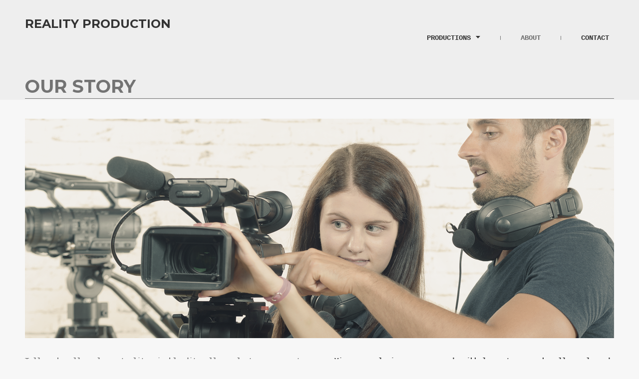

--- FILE ---
content_type: text/html
request_url: http://jernved.dk/about.html
body_size: 5057
content:
<!DOCTYPE html>
<html><head><meta charset="utf-8"><title>About</title><meta name="robots" content="all"><meta name="generator" content="One.com Web Editor"><meta http-equiv="Cache-Control" content="must-revalidate, max-age=0, public"><meta http-equiv="Expires" content="-1"><meta name="viewport" content="width=1180" minpagewidth="1180"><meta name="MobileOptimized" content="320"><meta name="HandheldFriendly" content="True"><link rel="stylesheet" href="//jernved.dk/onewebstatic/488d80bd06.css"><script src="//jernved.dk/onewebstatic/95155764a0.js"></script><link href="//fonts.googleapis.com/css?family=Montserrat%3A100%2C100italic%2C200%2C200italic%2C300%2C300italic%2C500%2C500italic%2C600%2C600italic%2C700%2C700italic%2C800%2C800italic%2C900%2C900italic%2Citalic%2Cregular&amp;subset=all" rel="stylesheet" type="text/css"><link rel="stylesheet" href="//jernved.dk/onewebstatic/d37d2efe5f.css"><link rel="stylesheet" href="//jernved.dk/onewebstatic/d186501157.css"></head><body class="Preview_body__2wDzb bodyBackground" style="overflow-y:scroll" data-mobile-editor="{&quot;data&quot;:{&quot;6DA04A1D-5428-4815-8AF2-B43F2DD7B486&quot;:[&quot;6752AE67-0B88-4C19-9BFD-4CF39AB61912&quot;],&quot;69BA769B-9FCD-41AC-BB1E-84ECD85D997F&quot;:[&quot;6DA04A1D-5428-4815-8AF2-B43F2DD7B486&quot;],&quot;792D7812-62D1-40AF-BF6B-8EEA7AD17CB9&quot;:[&quot;69BA769B-9FCD-41AC-BB1E-84ECD85D997F&quot;,&quot;B9E738DD-D712-4F11-8682-8FF85555371F&quot;,&quot;410E810C-53DC-457F-A6D0-8BA82E95634A&quot;,&quot;9FF461A5-B261-450E-99CD-FA619F44B695&quot;,&quot;1F77BA78-7B1C-40CA-B5C8-7652E95F65DF&quot;,&quot;99024D21-BFD6-46D0-BFDB-66349C1AE397&quot;,&quot;99BA4D94-5EE5-4BE0-BBA5-05916284E946&quot;,&quot;1B40A5B1-5FD1-4ABA-A515-8BE4624E6DCD&quot;,&quot;4BA475A1-464F-4D1A-A912-4B4F514A33CA&quot;,&quot;0BE1A9BA-EB67-4F3B-A09A-EBB8F23D3DD9&quot;,&quot;4444C2C6-8F54-4219-AD92-F43FAF903C93&quot;,&quot;C17E743A-E22D-49CF-8950-EDB46276A288_copy_1&quot;],&quot;C17E743A-E22D-49CF-8950-EDB46276A288_copy_1&quot;:[&quot;071187D8-06CA-44C0-AD73-9C2E0A7753A9&quot;]},&quot;wrappedCmpsMap&quot;:{&quot;6752AE67-0B88-4C19-9BFD-4CF39AB61912&quot;:[],&quot;B9E738DD-D712-4F11-8682-8FF85555371F&quot;:[],&quot;9FF461A5-B261-450E-99CD-FA619F44B695&quot;:[],&quot;1F77BA78-7B1C-40CA-B5C8-7652E95F65DF&quot;:[],&quot;99024D21-BFD6-46D0-BFDB-66349C1AE397&quot;:[],&quot;1B40A5B1-5FD1-4ABA-A515-8BE4624E6DCD&quot;:[],&quot;4BA475A1-464F-4D1A-A912-4B4F514A33CA&quot;:[],&quot;0BE1A9BA-EB67-4F3B-A09A-EBB8F23D3DD9&quot;:[],&quot;4444C2C6-8F54-4219-AD92-F43FAF903C93&quot;:[],&quot;071187D8-06CA-44C0-AD73-9C2E0A7753A9&quot;:[]},&quot;root&quot;:&quot;792D7812-62D1-40AF-BF6B-8EEA7AD17CB9&quot;,&quot;styles&quot;:{&quot;6DA04A1D-5428-4815-8AF2-B43F2DD7B486&quot;:{&quot;marginTop&quot;:18,&quot;marginBottom&quot;:18},&quot;6752AE67-0B88-4C19-9BFD-4CF39AB61912&quot;:{&quot;marginTop&quot;:35,&quot;marginBottom&quot;:35},&quot;B9E738DD-D712-4F11-8682-8FF85555371F&quot;:{&quot;marginTop&quot;:35},&quot;410E810C-53DC-457F-A6D0-8BA82E95634A&quot;:{&quot;marginTop&quot;:20},&quot;9FF461A5-B261-450E-99CD-FA619F44B695&quot;:{&quot;marginTop&quot;:20},&quot;1F77BA78-7B1C-40CA-B5C8-7652E95F65DF&quot;:{&quot;marginTop&quot;:20},&quot;99024D21-BFD6-46D0-BFDB-66349C1AE397&quot;:{&quot;marginTop&quot;:20},&quot;99BA4D94-5EE5-4BE0-BBA5-05916284E946&quot;:{&quot;marginTop&quot;:20},&quot;1B40A5B1-5FD1-4ABA-A515-8BE4624E6DCD&quot;:{&quot;marginTop&quot;:20},&quot;4BA475A1-464F-4D1A-A912-4B4F514A33CA&quot;:{&quot;marginTop&quot;:20},&quot;0BE1A9BA-EB67-4F3B-A09A-EBB8F23D3DD9&quot;:{&quot;marginTop&quot;:20},&quot;4444C2C6-8F54-4219-AD92-F43FAF903C93&quot;:{&quot;marginTop&quot;:20},&quot;C17E743A-E22D-49CF-8950-EDB46276A288_copy_1&quot;:{&quot;marginTop&quot;:0},&quot;071187D8-06CA-44C0-AD73-9C2E0A7753A9&quot;:{&quot;marginTop&quot;:35,&quot;marginBottom&quot;:35}},&quot;groups&quot;:{}}"><div class="mm">
<div id="mmt">About</div>
<div id="mmb"></div>
</div>
<div id="mm">
<ul>
<li><a href="//jernved.dk/productions/index.html">Productions</a><div></div>
<ul>
<li><a href="//jernved.dk/productions/Return%20in%20the%20nobody.html">Productions Subpage</a></li>
</ul>
</li>
<li class="expanded"><a href="//jernved.dk/about.html" class="current">About</a></li>
<li><a href="//jernved.dk/contact.html">Contact</a></li>
</ul>
</div><div id="mm-overlay"></div><div><link rel="stylesheet" href="//jernved.dk/onewebstatic/d2ebf53cd3.css"></div><div class="template mobileV"><div class="Preview_row__3Fkye row" style="width:1180px"></div><div class="Preview_row__3Fkye row" style="min-height:238px;width:100%"><div class="Preview_floatWrapper__jCHxv" style="width:1180px"><div class="Preview_float__1PmYU float" style="top:152px;left:0;z-index:1001"><div data-id="B9E738DD-D712-4F11-8682-8FF85555371F" data-kind="TEXT" style="width:790px;z-index:1001;min-height:45px" class="Preview_componentWrapper__2i4QI"><div data-id="B9E738DD-D712-4F11-8682-8FF85555371F" data-kind="Component" data-specific-kind="TEXT" class=" Preview_component__SbiKo"><div class="textnormal styles_text__3jGMu"><h2 class="textheading2 mobile-oversized" style="color: rgb(115, 115, 115); font-size: 36px;">OUR STORY</h2></div></div></div></div><div class="Preview_float__1PmYU float" style="top:197px;left:0;z-index:1005"><div data-id="93B1D9C6-FE76-425B-86F3-882DC578791B" data-kind="BACKGROUND" style="width:1180px;z-index:1005;min-height:41px" class="Preview_componentWrapper__2i4QI"><div data-id="93B1D9C6-FE76-425B-86F3-882DC578791B" data-kind="Component" data-specific-kind="BACKGROUND" class="Preview_mobileHide__9T929"><div class="BackgroundPreview_backgroundComponent__3Dr5e BackgroundPreview_bgHeight__3dD2e" style="border-color:rgba(115,115,115,1);border-style:solid;border-width:1px 0px 0px 0px;background-clip:padding-box;min-height:41px"></div></div></div></div></div><div class="Preview_floatWrapper__jCHxv"><div class="Preview_float__1PmYU float" style="top:0;left:initial;z-index:127;width:100%"><div data-id="F7779104-4B71-44A9-8A62-9011130B69C7" data-kind="STRIP" style="width:100%;z-index:127;min-height:200px;left:initial" class="Preview_componentWrapper__2i4QI"><div data-id="F7779104-4B71-44A9-8A62-9011130B69C7" data-kind="Block" data-specific-kind="STRIP" class="Preview_mobileHide__9T929"><div class="StripPreview_backgroundComponent__3YmQM Background_backgroundComponent__3_1Ea" style="background-image:none;background-color:rgba(238,238,238,1);min-height:200px"></div></div></div></div><div class="Preview_float__1PmYU float" style="top:0;left:initial;z-index:129;width:100%"><div data-id="69BA769B-9FCD-41AC-BB1E-84ECD85D997F" data-kind="STRIP" style="width:100%;z-index:129;min-height:129px;left:initial" class="Preview_componentWrapper__2i4QI"><div data-id="69BA769B-9FCD-41AC-BB1E-84ECD85D997F" data-kind="Block" data-specific-kind="STRIP" class=" Preview_block__16Zmu"><div class="StripPreview_backgroundComponent__3YmQM Background_backgroundComponent__3_1Ea hasChildren" style="background-image:none;background-color:rgba(238,238,238,1);min-height:129px"><div class="Preview_column__1KeVx col" style="min-height:100%;width:1180px;margin:0 auto"><div class="Preview_row__3Fkye row" style="min-height:129px;width:1180px"><div data-id="6DA04A1D-5428-4815-8AF2-B43F2DD7B486" data-kind="BACKGROUND" style="width:1180px;z-index:499;min-height:129px;margin-top:0;margin-left:0" class="Preview_componentWrapper__2i4QI"><div data-id="6DA04A1D-5428-4815-8AF2-B43F2DD7B486" data-kind="Block" data-specific-kind="BACKGROUND" class=" Preview_block__16Zmu"><div class="BackgroundPreview_backgroundComponent__3Dr5e BackgroundPreview_bgHeight__3dD2e hasChildren" style="min-height:129px"><div class="Preview_column__1KeVx col" style="min-height:100%"><div class="Preview_row__3Fkye row" style="min-height:120px;width:1180px"><div class="Preview_column__1KeVx col" style="min-height:120px;width:360px;float:left"><div data-id="6752AE67-0B88-4C19-9BFD-4CF39AB61912" data-kind="TEXT" style="width:360px;z-index:501;min-height:75px;margin-top:34px;margin-left:0" class="Preview_componentWrapper__2i4QI"><div data-id="6752AE67-0B88-4C19-9BFD-4CF39AB61912" data-kind="Component" data-specific-kind="TEXT" class=" Preview_component__SbiKo"><div class="textnormal styles_text__3jGMu"><h1 class="textheading1 " style="line-height: 1.2; font-size: 24px;"><a href="//jernved.dk/index.html" class="link1">REALITY PRODUCTION</a></h1><p style="line-height: 1.4;" class="mobile-undersized-upper">&nbsp;</p></div></div></div><div style="clear:both"></div></div><div class="Preview_column__1KeVx col" style="min-height:120px;width:820px;float:left"><div data-id="7310F489-0AB7-4617-9612-EA5048248457" data-kind="MENU" style="width:700px;z-index:503;min-height:63px;margin-top:57px;margin-left:120px" class="Preview_componentWrapper__2i4QI"><div data-id="7310F489-0AB7-4617-9612-EA5048248457" data-kind="Component" data-specific-kind="MENU" class="Preview_mobileHide__9T929"><div class="menu moreEnabled menuself menuhorizontal dropdown menuhorizontalright menuverticalmiddle" style="width:700px;height:63px;display:none"><ul class="menu1"><li class=""><a class="expandable level-0" href="//jernved.dk/productions/index.html"><span>Productions</span></a><ul class="menu2"><li class="Menu_hidden__2fHxB"><a class="level-1" href="//jernved.dk/productions/Return%20in%20the%20nobody.html"><span>Productions Subpage</span></a></li></ul><div class="divider"></div></li><li class=""><a class="selected level-0" href="//jernved.dk/about.html"><span>About</span></a><div class="divider"></div></li><li class=""><a class="level-0" href="//jernved.dk/contact.html"><span>Contact</span></a><div class="divider"></div></li><li class=""><a class="expandable level-0"><span>More</span></a><ul class="menu2"><li class="Menu_hidden__2fHxB"><a class="level-1" href="//webeditor-appspod1-cph3.one.com/api/v1/jernved.dk/preview-wbtgen/more-button-child-page-id.html"><span>More child</span></a></li></ul></li></ul></div></div></div><div style="clear:both"></div></div></div><div style="clear:both"></div></div></div></div></div></div><div style="clear:both"></div></div></div></div></div></div></div><div data-id="4FA66166-5105-44B3-9C99-316998C2182E" data-kind="STRIP" style="width:100%;z-index:125;min-height:200px;left:initial;margin-top:0;margin-left:0" class="Preview_componentWrapper__2i4QI"><div data-id="4FA66166-5105-44B3-9C99-316998C2182E" data-kind="Block" data-specific-kind="STRIP" class="Preview_mobileHide__9T929"><div class="StripPreview_backgroundComponent__3YmQM Background_backgroundComponent__3_1Ea" style="background-image:none;background-color:rgba(238,238,238,1);min-height:200px"></div></div></div></div><div class="Preview_row__3Fkye row" style="min-height:440px;width:1180px"><div data-id="410E810C-53DC-457F-A6D0-8BA82E95634A" data-kind="IMAGE" style="width:1180px;z-index:1007;min-height:440px;margin-top:0;margin-left:0" class="Preview_componentWrapper__2i4QI"><div data-id="410E810C-53DC-457F-A6D0-8BA82E95634A" data-kind="Component" data-specific-kind="IMAGE" class=" Preview_component__SbiKo"><div class="Mobile_imageComponent__QXWk1 Mobile_cropMode__cLuJp" style="overflow:hidden" data-width="1180" data-height="440"><img role="presentation" data-scalestrategy="crop" style="margin-top:0px;margin-left:0px;display:block;margin:0" src="//jernved.dk/onewebstatic/3973ca2b7f.png" height="440" width="1180" data-width="1180" data-height="440"></div></div></div></div><div class="Preview_row__3Fkye row" style="min-height:320px;width:1180px"><div class="Preview_column__1KeVx col" style="min-height:320px;width:560px;float:left"><div data-id="9FF461A5-B261-450E-99CD-FA619F44B695" data-kind="TEXT" style="width:560px;z-index:1013;min-height:286px;margin-top:34px;margin-left:0" class="Preview_componentWrapper__2i4QI"><div data-id="9FF461A5-B261-450E-99CD-FA619F44B695" data-kind="Component" data-specific-kind="TEXT" class=" Preview_component__SbiKo"><div class="textnormal styles_text__3jGMu"><p style="line-height: 1.7;" class="mobile-undersized-upper"><span style="color: rgba(115,115,115,1);">Tellus phasellus placerat elit enim blandit nulla en lectus consequat, ullamcorper accumsan potenti lectus felis elit sed aenean vitae donec convallis volutpat libero vehicula.</span></p><p style="line-height: 1.7;" class="mobile-undersized-upper"><br></p><p style="line-height: 1.7;" class="mobile-undersized-upper">Viverra scelerisque mus commodo nibh laoreet eros, phasellus malesuada </p><p style="line-height: 1.7;" class="mobile-undersized-upper">quis vel ac fusce, enim luctus duis nam. Mauris elementum nisl rutrum ante velit pellentesque congue quis praesent curae volutpat tincidunt commodo vel wisi cras lobortis ipsum vehicula donec commodo risus. Sed viverra volutpat eleifend quisque aut cras, asperiores sem amet vitae orci justo cursus nec eleifend. Donec tristique vivamus velit commodo nec lacinia volutpat nunc. Dui ultrices viverra at ipsum sollicitudin nam quis pede non sed praesent.</p></div></div></div><div style="clear:both"></div></div><div class="Preview_column__1KeVx col" style="min-height:320px;width:620px;float:left"><div data-id="1F77BA78-7B1C-40CA-B5C8-7652E95F65DF" data-kind="TEXT" style="width:560px;z-index:1011;min-height:286px;margin-top:34px;margin-left:60px" class="Preview_componentWrapper__2i4QI"><div data-id="1F77BA78-7B1C-40CA-B5C8-7652E95F65DF" data-kind="Component" data-specific-kind="TEXT" class=" Preview_component__SbiKo"><div class="textnormal styles_text__3jGMu"><p style="line-height: 1.7;" class="mobile-undersized-upper">Viverra scelerisque mus commodo nibh laoreet eros, phasellus malesuada </p><p style="line-height: 1.7;" class="mobile-undersized-upper">quis vel ac fusce, enim luctus duis nam. Mauris elementum nisl rutrum ante velit pellentesque congue quis praesent curae volutpat tincidunt commodo vel wisi cras lobortis ipsum vehicula donec commodo risus. Sed viverra volutpat eleifend quisque aut cras, asperiores sem amet vitae orci justo cursus nec eleifend. Donec tristique vivamus velit commodo nec lacinia volutpat nunc. Dui ultrices viverra at ipsum sollicitudin nam quis pede non sed praesent.</p><p style="line-height: 1.7;" class="mobile-undersized-upper"><br></p><p style="line-height: 1.7;" class="mobile-undersized-upper">Tellus phasellus placerat elit enim blandit nulla en lectus consequat, ullamcorper accumsan potenti lectus felis elit sed aenean vitae donec convallis volutpat libero vehicula.</p></div></div></div><div style="clear:both"></div></div></div><div class="Preview_row__3Fkye row" style="min-height:110px;width:1180px"><div data-id="99024D21-BFD6-46D0-BFDB-66349C1AE397" data-kind="TEXT" style="width:700px;z-index:1009;min-height:45px;margin-top:65px;margin-left:0" class="Preview_componentWrapper__2i4QI"><div data-id="99024D21-BFD6-46D0-BFDB-66349C1AE397" data-kind="Component" data-specific-kind="TEXT" class=" Preview_component__SbiKo"><div class="textnormal styles_text__3jGMu"><h2 class="textheading2 " style="color: rgb(115, 115, 115);">MEET OUR TEAM</h2></div></div></div></div><div class="Preview_row__3Fkye row" style="min-height:33px;width:1180px"><div data-id="457D92CB-0D54-4288-B601-9D992F848894" data-kind="BACKGROUND" style="width:1180px;z-index:1003;min-height:33px;margin-top:0;margin-left:0" class="Preview_componentWrapper__2i4QI"><div data-id="457D92CB-0D54-4288-B601-9D992F848894" data-kind="Component" data-specific-kind="BACKGROUND" class="Preview_mobileHide__9T929"><div class="BackgroundPreview_backgroundComponent__3Dr5e BackgroundPreview_bgHeight__3dD2e" style="border-color:rgba(115,115,115,1);border-style:solid;border-width:1px 0px 0px 0px;background-clip:padding-box;min-height:33px"></div></div></div></div><div class="Preview_row__3Fkye row" style="min-height:329px;width:1180px"><div data-id="99BA4D94-5EE5-4BE0-BBA5-05916284E946" data-kind="GALLERY" style="width:1164px;z-index:1015;min-height:321px;margin-top:8px;margin-left:8px" class="Preview_componentWrapper__2i4QI"><div data-id="99BA4D94-5EE5-4BE0-BBA5-05916284E946" data-kind="Component" data-specific-kind="GALLERY" class=" Preview_component__SbiKo"><div class="gallery Gallery_gallery__2AhdO textnormal"><div data-index="0" class="Gallery_galleryCell__2ARa3" style="width:279px;margin-left:0;margin-right:0;margin-top:0;text-align:left"><a href="//jernved.dk/onewebstatic/5506bc1809.png" title="JONATHAN BISHOP
Co-Founder, Writer, Producer" rel="lightbox[oneweb] 99BA4D94-5EE5-4BE0-BBA5-05916284E946" class="shinybox" data-dom-index="0"><img role="presentation" data-original-width="279" data-original-height="279" src="//jernved.dk/onewebstatic/d9afffea6e.png" srcset="" style="width:279px;height:279px"></a><div class="gallery-caption"><p class="Gallery_galleryCaption__2CuUb" style="padding:5px;width:279px"><span>JONATHAN BISHOP</span><br><span>Co-Founder, Writer, Producer</span></p></div></div><div data-index="1" class="Gallery_galleryCell__2ARa3" style="width:279px;margin-left:16px;margin-right:0;margin-top:0;text-align:left"><a href="//jernved.dk/onewebstatic/94cea9adc7.png" title="NIAMH HANSON
Co-Founder, Producer" rel="lightbox[oneweb] 99BA4D94-5EE5-4BE0-BBA5-05916284E946" class="shinybox" data-dom-index="1"><img role="presentation" data-original-width="279" data-original-height="279" src="//jernved.dk/onewebstatic/4baf398800.png" srcset="" style="width:279px;height:279px"></a><div class="gallery-caption"><p class="Gallery_galleryCaption__2CuUb" style="padding:5px;width:279px"><span>NIAMH HANSON</span><br><span>Co-Founder, Producer</span></p></div></div><div data-index="2" class="Gallery_galleryCell__2ARa3" style="width:279px;margin-left:16px;margin-right:0;margin-top:0;text-align:left"><a href="//jernved.dk/onewebstatic/93bfe1cc07.png" title="ALEXANDER SIMS
Co-Founder, Producer" rel="lightbox[oneweb] 99BA4D94-5EE5-4BE0-BBA5-05916284E946" class="shinybox" data-dom-index="2"><img role="presentation" data-original-width="279" data-original-height="279" src="//jernved.dk/onewebstatic/5a6019e7ab.png" srcset="" style="width:279px;height:279px"></a><div class="gallery-caption"><p class="Gallery_galleryCaption__2CuUb" style="padding:5px;width:279px"><span>ALEXANDER SIMS</span><br><span>Co-Founder, Producer</span></p></div></div><div data-index="3" class="Gallery_galleryCell__2ARa3" style="width:279px;margin-left:16px;margin-right:0;margin-top:0;text-align:left"><a href="//jernved.dk/onewebstatic/df61ab63a5.png" title="LILY STEVENS
Creative Executive" rel="lightbox[oneweb] 99BA4D94-5EE5-4BE0-BBA5-05916284E946" class="shinybox" data-dom-index="3"><img role="presentation" data-original-width="279" data-original-height="279" src="//jernved.dk/onewebstatic/fe127c465e.png" srcset="" style="width:279px;height:279px"></a><div class="gallery-caption"><p class="Gallery_galleryCaption__2CuUb" style="padding:5px;width:279px"><span>LILY STEVENS</span><br><span>Creative Executive</span></p></div></div></div></div></div></div><div class="Preview_row__3Fkye row" style="min-height:62px;width:1180px"><div data-id="DE074850-92C5-4D73-973B-16DC9688823F" data-kind="BACKGROUND" style="width:1180px;z-index:999;min-height:62px;margin-top:0;margin-left:0" class="Preview_componentWrapper__2i4QI"><div data-id="DE074850-92C5-4D73-973B-16DC9688823F" data-kind="Component" data-specific-kind="BACKGROUND" class="Preview_mobileHide__9T929"><div class="BackgroundPreview_backgroundComponent__3Dr5e BackgroundPreview_bgHeight__3dD2e" style="min-height:62px"></div></div></div></div><div class="Preview_row__3Fkye row" style="min-height:77px;width:1180px"><div data-id="A9E962E6-7BA0-4974-8FBA-3471685630E4" data-kind="BACKGROUND" style="width:1180px;z-index:505;min-height:77px;margin-top:0;margin-left:0" class="Preview_componentWrapper__2i4QI"><div data-id="A9E962E6-7BA0-4974-8FBA-3471685630E4" data-kind="Component" data-specific-kind="BACKGROUND" class="Preview_mobileHide__9T929"><div class="BackgroundPreview_backgroundComponent__3Dr5e BackgroundPreview_bgHeight__3dD2e" style="border-color:rgba(115,115,115,1);border-style:solid;border-width:1px 0px 0px 0px;background-clip:padding-box;min-height:77px"></div></div></div></div><div class="Preview_row__3Fkye row" style="min-height:142px;width:1180px"><div class="Preview_column__1KeVx col" style="min-height:142px;width:300px;float:left"><div data-id="1B40A5B1-5FD1-4ABA-A515-8BE4624E6DCD" data-kind="TEXT" style="width:300px;z-index:515;min-height:142px;margin-top:0;margin-left:0" class="Preview_componentWrapper__2i4QI"><div data-id="1B40A5B1-5FD1-4ABA-A515-8BE4624E6DCD" data-kind="Component" data-specific-kind="TEXT" class=" Preview_component__SbiKo mobileDown"><div class="textnormal styles_text__3jGMu"><h2 class="textheading2 " style="line-height: 1;">MOVIE PRODUCTION</h2><p style="line-height: 1.4;" class="mobile-undersized-upper"><span style="letter-spacing: 0.3em;">E&nbsp; &nbsp;N&nbsp; &nbsp;I&nbsp; &nbsp;G&nbsp; &nbsp;M&nbsp; &nbsp;A</span></p><p style="line-height: 1;" class="mobile-undersized-upper"><br></p><p style="line-height: 1.5;" class="mobile-undersized-upper">Lorem ipsum them siatme wconsteur adpscing elitsrw eusmod labore the mgnaliqu eration laboris.</p></div></div></div><div style="clear:both"></div></div><div class="Preview_column__1KeVx col" style="min-height:142px;width:23px;float:left"><div data-id="FA229FB0-B247-4ADE-9922-F0B01609984C" data-kind="BACKGROUND" style="width:23px;z-index:507;min-height:120px;margin-top:4px;margin-left:0" class="Preview_componentWrapper__2i4QI"><div data-id="FA229FB0-B247-4ADE-9922-F0B01609984C" data-kind="Component" data-specific-kind="BACKGROUND" class="Preview_mobileHide__9T929"><div class="BackgroundPreview_backgroundComponent__3Dr5e BackgroundPreview_bgHeight__3dD2e" style="border-color:rgba(115,115,115,1);border-style:solid;border-width:0px 1px 0px 0px;background-clip:padding-box;min-height:120px"></div></div></div><div style="clear:both"></div></div><div class="Preview_column__1KeVx col" style="min-height:142px;width:359px;float:left"><div data-id="4BA475A1-464F-4D1A-A912-4B4F514A33CA" data-kind="TEXT" style="width:309px;z-index:517;min-height:140px;margin-top:2px;margin-left:50px" class="Preview_componentWrapper__2i4QI"><div data-id="4BA475A1-464F-4D1A-A912-4B4F514A33CA" data-kind="Component" data-specific-kind="TEXT" class=" Preview_component__SbiKo mobileDown"><div class="textnormal styles_text__3jGMu"><h3 class="textheading3 mobile-undersized-upper" style="line-height: 1;">GET IN TOUCH</h3><p style="line-height: 1;" class="mobile-undersized-upper"><br></p><p style="line-height: 2;" class="mobile-undersized-upper">Address: 8901 Marmora Road, Glasgow</p><p style="line-height: 2;" class="mobile-undersized-upper">Email: <a href="javascript:void(0)" class="link1">mail@demolink.org</a></p><p style="line-height: 2;" class="mobile-undersized-upper">Phone: (800) 0123 - 456 - 7890</p></div></div></div><div style="clear:both"></div></div><div class="Preview_column__1KeVx col" style="min-height:142px;width:23px;float:left"><div data-id="4EE028B6-77CB-40B2-831C-766C89595459" data-kind="BACKGROUND" style="width:23px;z-index:509;min-height:120px;margin-top:4px;margin-left:0" class="Preview_componentWrapper__2i4QI"><div data-id="4EE028B6-77CB-40B2-831C-766C89595459" data-kind="Component" data-specific-kind="BACKGROUND" class="Preview_mobileHide__9T929"><div class="BackgroundPreview_backgroundComponent__3Dr5e BackgroundPreview_bgHeight__3dD2e" style="border-color:rgba(115,115,115,1);border-style:solid;border-width:0px 1px 0px 0px;background-clip:padding-box;min-height:120px"></div></div></div><div style="clear:both"></div></div><div class="Preview_column__1KeVx col" style="min-height:142px;width:270px;float:left"><div data-id="0BE1A9BA-EB67-4F3B-A09A-EBB8F23D3DD9" data-kind="TEXT" style="width:220px;z-index:519;min-height:140px;margin-top:2px;margin-left:50px" class="Preview_componentWrapper__2i4QI"><div data-id="0BE1A9BA-EB67-4F3B-A09A-EBB8F23D3DD9" data-kind="Component" data-specific-kind="TEXT" class=" Preview_component__SbiKo mobileDown"><div class="textnormal styles_text__3jGMu"><h3 class="textheading3 mobile-undersized-upper" style="line-height: 1;">LATEST PROJECTS</h3><p style="line-height: 1;" class="mobile-undersized-upper"><br></p><ul class="mb-indent mobile-overpadded-left" style="line-height: 2; list-style-type: square; padding-left: 40px;"><li style="line-height: 2;" class="mobile-undersized-upper"><a href="//jernved.dk/productions/index.html" class="link1">Instant Execution</a></li><li style="line-height: 2;" class="mobile-undersized-upper"><a href="//jernved.dk/productions/index.html" class="link1">Infinite Danger</a></li><li style="line-height: 2;" class="mobile-undersized-upper"><a href="//jernved.dk/productions/index.html" class="link1">Soldier of Conquest</a></li></ul></div></div></div><div style="clear:both"></div></div><div class="Preview_column__1KeVx col" style="min-height:142px;width:23px;float:left"><div data-id="2BCF6507-0EA1-4127-B93D-84875B89F71B" data-kind="BACKGROUND" style="width:23px;z-index:511;min-height:120px;margin-top:4px;margin-left:0" class="Preview_componentWrapper__2i4QI"><div data-id="2BCF6507-0EA1-4127-B93D-84875B89F71B" data-kind="Component" data-specific-kind="BACKGROUND" class="Preview_mobileHide__9T929"><div class="BackgroundPreview_backgroundComponent__3Dr5e BackgroundPreview_bgHeight__3dD2e" style="border-color:rgba(115,115,115,1);border-style:solid;border-width:0px 1px 0px 0px;background-clip:padding-box;min-height:120px"></div></div></div><div style="clear:both"></div></div><div class="Preview_column__1KeVx col" style="min-height:142px;width:182px;float:left"><div data-id="4444C2C6-8F54-4219-AD92-F43FAF903C93" data-kind="TEXT" style="width:132px;z-index:521;min-height:140px;margin-top:2px;margin-left:50px" class="Preview_componentWrapper__2i4QI"><div data-id="4444C2C6-8F54-4219-AD92-F43FAF903C93" data-kind="Component" data-specific-kind="TEXT" class=" Preview_component__SbiKo mobileDown"><div class="textnormal styles_text__3jGMu"><h3 class="textheading3 mobile-undersized-upper" style="line-height: 1;">SITEMAP</h3><p style="line-height: 1;" class="mobile-undersized-upper"><br></p><p style="line-height: 2;" class="mobile-undersized-upper"><a href="javascript:void(0)" class="link1">Workshops</a></p><p style="line-height: 2;" class="mobile-undersized-upper"><a href="//jernved.dk/about.html" class="link1">About</a></p><p style="line-height: 2;" class="mobile-undersized-upper"><a href="//jernved.dk/contact.html" class="link1">Contact</a></p></div></div></div><div style="clear:both"></div></div></div><div class="Preview_row__3Fkye row" style="min-height:100px;width:1180px"><div data-id="C17E743A-E22D-49CF-8950-EDB46276A288" data-kind="BACKGROUND" style="width:1180px;z-index:513;min-height:100px;margin-top:0;margin-left:0" class="Preview_componentWrapper__2i4QI"><div data-id="C17E743A-E22D-49CF-8950-EDB46276A288" data-kind="Block" data-specific-kind="BACKGROUND" class=" Preview_block__16Zmu"><div class="BackgroundPreview_backgroundComponent__3Dr5e BackgroundPreview_bgHeight__3dD2e hasChildren" style="min-height:100px"><div class="Preview_column__1KeVx col" style="min-height:100%"><div class="Preview_row__3Fkye row" style="min-height:78px;width:1180px"><div data-id="071187D8-06CA-44C0-AD73-9C2E0A7753A9" data-kind="TEXT" style="width:400px;z-index:523;min-height:20px;margin-top:58px;margin-left:390px" class="Preview_componentWrapper__2i4QI"><div data-id="071187D8-06CA-44C0-AD73-9C2E0A7753A9" data-kind="Component" data-specific-kind="TEXT" class=" Preview_component__SbiKo mobileDown"><div class="textnormal styles_text__3jGMu"><p style="text-align: center;" class="mobile-undersized-upper"><span style="font-size: 14px;" class="mobile-undersized-upper">© Copyright. All Rights Reserved.</span></p></div></div></div></div><div style="clear:both"></div></div></div></div></div></div></div><div></div><script src="//jernved.dk/onewebstatic/513e72b32f.js"></script><script src="//jernved.dk/onewebstatic/648dfaaa1e.js"></script><script src="//jernved.dk/onewebstatic/81a550e2f4.js"></script><script src="//jernved.dk/onewebstatic/4cc489b1fd.js"></script><script src="//jernved.dk/onewebstatic/648dfaaa1e.js"></script><script src="//jernved.dk/onewebstatic/4cc489b1fd.js"></script><script src="//jernved.dk/onewebstatic/15041fc22b.js"></script><script src="//jernved.dk/onewebstatic/d138a82780.js"></script><script src="//jernved.dk/onewebstatic/af09b5c73d.js" id="mobileBackgroundLiner" data-params="{&quot;bodyBackgroundClassName&quot;:&quot;bodyBackground&quot;,&quot;linerClassName&quot;:&quot;Preview_bodyBackgroundLiner__1bYbS&quot;}"></script></body></html>

--- FILE ---
content_type: text/css
request_url: http://jernved.dk/onewebstatic/488d80bd06.css
body_size: 16857
content:
*, ::before, ::after { word-wrap: break-word; }
*, ::before, ::after { box-sizing: inherit; }
html { box-sizing: border-box; }
div.code { box-sizing: content-box; }
body, ul, ol, li, h1, h2, h3, h4, h5, h6, form, input, p, td, textarea { margin: 0; padding: 0; }
h1, h2, h3, h4, h5, h6 { font-size: 100%; font-weight: normal; }
ol, ul { list-style: none; }
table { border-collapse: collapse; border-spacing: 0; }
img { border: 0; }
body { -moz-osx-font-smoothing: grayscale; -webkit-font-smoothing: antialiased; }/* Reset */
/* TODO: bundle from somewhere */
*, ::before, ::after {
    word-wrap: break-word;
}
body, div, dl, dt, dd, ul, ol, li, h1, h2, h3, h4, h5, h6, pre, form, fieldset, input, textarea, p, blockquote, th, td {
    margin: 0;
    padding: 0;
}
h1, h2, h3, h4, h5, h6 {
    font-size: 100%;
    font-weight: normal;
}

body {
    font-family: "Open Sans", "Helvetica Neue", Helvetica, sans-serif;
    -webkit-font-smoothing : antialiased;
    -moz-osx-font-smoothing: grayscale;
    position: relative;
}

/* Generic */

.global_bold__34A4g {
    font-weight: bold;
}

.global_labelSmall__1_5zj {
    font-size: 12px;
}

/*
    This is to reset fill for path/g/... of svg to be able to apply custom fill via css.
    CAUTION: This will be applied for all svg elements on the page.
             Unfortunately id/class css selector does not work on <svg> element
             (though written in svg spec ...).
             Furthermore this will reset default fill insides svg itself.
            (TODO: WBTGEN-1498)
*/
/*svg * {*/
    /*fill: inherit;*/
/*}*/

/* Forms */

.global_input__1a8Oa {
    font-family: "Open Sans", "Helvetica Neue", Helvetica, sans-serif;
    font-size: 12px;
    border: 1px solid #666;
    padding: 0 11px;
}
.global_input__1a8Oa:focus {
    outline: 2px solid #cbe1f4;
}
.global_input__1a8Oa.global_invalid__1d3HF, .global_input__1a8Oa.global_invalid__1d3HF:focus {
    border-color: #cc3300;
    outline: none;
}

.global_flexCenter__1azjn {
    display: flex;
    align-items: center;
    justify-content: center;
}

.global_inlineFlexCenter__34rzp {
    display: inline-flex;
    align-items: center;
    justify-content: center;
}

/* Links */
.global_blueLinkHoverUnderline__ZW9uA {
    cursor: pointer;
    color: #396FC9;
}
.global_blueLinkHoverUnderline__ZW9uA:hover {
    text-decoration: underline;
}

/*
Shortcuts definition
- btn = normal button
- pBtn = pressable button, means it can persist selected state

Postfixes representing states:
- Sel = Selected, means it is in persisted selected state
- Err = In Error state
- Hov = Hover
- Act = Active
- Fcs = Focus
- Dis = Disabled
 */

.InputField_inputField__10G0f {
    height: 36px;
    width: 100%;
    color: #262626;
    font-size: 14px;
    font-family: "Open Sans", "Helvetica Neue", Helvetica, sans-serif;
    padding: 0 11px;
    border: 1px solid #cccccc;
}

.InputField_inputField__10G0f.InputField_disabled__2fcyf {
    background-color: #f3f3f3;
    color: #a1a1a1;
    cursor: not-allowed;
}

.InputField_inputField__10G0f:focus {
    outline: none;
    border: 1px solid #006FD4;
    background-color: #ffffff;
}

/* Invalid input css styles are more important than the normal styles. */

.InputField_inputField__10G0f.InputField_invalid__3-oRx, .InputField_inputField__10G0f.InputField_invalid__3-oRx:focus {
    border-color: #cc3300 !important;
    outline: none !important;
}

.InputField_prefixedField__1-4cj {
    font-size: 14px;
}

.InputField_prefixedField__1-4cj .InputField_prefix__Rdc9c {
    height: 36px;
    line-height: 36px;
    border-top: 1px solid #dfdfdf;
    border-right: none;
    border-bottom: 1px solid #dfdfdf;
    border-left: 1px solid #dfdfdf;
    padding-left: 5px;
    color: #a1a1a1;
}

.InputField_prefixedField__1-4cj .InputField_input__Mg5eb {
    height: 36px;
    border-top: 1px solid #dfdfdf;
    border-right: 1px solid #dfdfdf;
    border-bottom: 1px solid #dfdfdf;
    border-left: none;
    -ms-flex-positive: 1;
        flex-grow: 1;
    padding: 0 28px 0 0;
}

.InputField_prefixedField__1-4cj .InputField_input__Mg5eb:focus {
    outline: none;
}

.InputField_prefixedField__1-4cj .InputField_iconSuffix__3hFMl {
    position: absolute;
    left: 244px;
}

.InputField_propertiesField__21r_X {
    border: 1px solid grey500;
}

.InputField_invalidInput__3vfiR {
    border-color: #cc3300 !important;
    border-width: 1px 0 1px 1px !important;
    box-sizing: border-box !important;
}

.Preview_fullScreen__1bl7G {
    position: absolute;
    top: 0;
    left: 0;
    bottom: 0;
    right: 0;
    overflow: hidden;
    z-index: 10003;
    opacity: 0;
    transition: opacity 400ms ease-in;
}

.Preview_body__2wDzb {
    overflow: auto;
    min-height: 100vh;
}

.Preview_previewContent__2pf8a {
    -ms-flex-positive: 1;
        flex-grow: 1;
    position: relative;
    overflow: scroll;
}

.Preview_globalFloatsRow__R3fTY {
    height: 0;
    display: -ms-flexbox;
    display: flex;
    position: relative;
    margin-left: auto;
    margin-right: auto;
}

.Preview_column__1KeVx, .Preview_componentWrapper__2i4QI {
    position: relative;
}

.Preview_componentWrapper__2i4QI {
    float: left;
    cursor: default;
}

.Preview_row__3Fkye {
    position: relative;
    margin-left: auto;
    margin-right: auto;
    clear: both;
}

.Preview_float__1PmYU {
    position: absolute;
}

.Preview_mobileHide__9T929 {
    height: 100%;
}

.Preview_component__SbiKo, .Preview_block__16Zmu {
    height: inherit;
    min-height: inherit;
}

.Preview_nonContainer__3me6k {
    position: absolute;
    top: 0;
    left: 0;
}

.Preview_floatWrapper__jCHxv {
    position: relative;
    margin: 0 auto;
}

@media (max-width: 650px) {
    body {
        background-color: white;
    }
    .mobileV .Preview_row__3Fkye div {
        margin: 0 !important;
    }

    /*for old safari ios 9.x.x*/
    .template.mobileViewLoaded .hasChildren .col > .row,
    .template.mobileViewLoaded > .row {
        height: 0 !important;
        min-height: 0 !important;
    }

    .mobileV .Preview_componentWrapper__2i4QI, .mobileV .Preview_component__SbiKo, .mobileV .Preview_block__16Zmu,
    .mobileV .Preview_row__3Fkye, .mobileV .Preview_column__1KeVx, .mobileV .Preview_float__1PmYU, .Preview_floatWrapper__jCHxv, .Preview_nonContainer__3me6k {
        position: static !important;
        width: 100% !important;
        float: none!important;
        clear: both!important;
        box-sizing: border-box!important;
    }

    .mobileV .Preview_componentWrapper__2i4QI, .mobileV .Preview_component__SbiKo, .mobileV .Preview_nonContainer__3me6k,
    .mobileV .Preview_row__3Fkye, .mobileV .Preview_column__1KeVx, .mobileV .Preview_float__1PmYU, .mobileV,
    .template.mobileV .hasChildren div.mceNonEditable .col > .row,
    .mobileV .hasChildren {
        height: auto !important;
        min-height: auto !important;
    }

    .mobileV .Preview_component__SbiKo {
        display: -ms-flexbox !important;
        display: flex !important;
        -ms-flex-pack: center;
            justify-content: center;
    }

    .template > .extraContainer > .extra > .Preview_component__SbiKo,
    .mobileV .Preview_block__16Zmu > div {
        padding-left: 18px !important;
        padding-right: 18px !important;
    }

    .mobileV .Preview_component__SbiKo .Preview_component__SbiKo {
        padding: 0 !important;
    }

    .mobileV > .extraContainer > .extra > div[data-specific-kind="IMAGE"].mobileTopLevelComponents,
    .mobileV > .extraContainer > .extra > div[data-specific-kind="BACKGROUND"].mobileTopLevelComponents {
        padding-left: 18px !important;
        padding-right: 18px !important;
    }

    .mobileV .Preview_mobileHide__9T929 {
        display: none;
    }
    .mobileV .mceNonEditable {
        overflow: hidden;
    }

    .mobileV div[data-specific-kind="FACEBOOKPAGE"],
    .mobileV .mceNonEditable div[data-specific-kind="TABLE"] {
        display: block !important;
    }
    .mobileV .mobileGroup {
        display: -ms-flexbox;
        display: flex;
        -ms-flex-wrap: wrap;
            flex-wrap: wrap;
        -ms-flex-pack: center;
            justify-content: center;
    }
    .mobileV .mobileGroup > div {
        width: unset !important;
        margin: 5px !important;
    }
}

body > .Preview_bodyBackgroundLiner__1bYbS {
    position: fixed;
    left: 0;
    right: 0;
    top: 0;
    bottom: 0;
    z-index: -1;
    background-attachment: initial;
}

.GlobalstylesDialog_dialogBody__2cuDv {
    height: calc(100% - 85px);
}

.GlobalstylesDialog_globalStyles__2eidl {
    background-color: #FFF;
    padding: 24px 2px 0 2px;
    height: 100%;
}

.GlobalstylesDialog_grayBackground__3cw76 {
    background-color: #f3f3f3;
    padding: 10px 14px 10px 10px;
}

.GlobalstylesDialog_globalStyles__2eidl .GlobalstylesDialog_globalStylesTitle__3U-xQ {
    font-size: 20px;
    line-height: 27px;
    padding: 2px 0;
}

.GlobalstylesDialog_globalStyles__2eidl .GlobalstylesDialog_globalStylesSubtitle__3oXZk {
    font-size: 12px;
    line-height: 12px;
    padding: 0 8px 13px 0;
}

.GlobalstylesDialog_globalStyles__2eidl .react-tabs > ul {
    display: -ms-flexbox;
    display: flex;
    -ms-flex-direction: row;
        flex-direction: row;
    height: 20px;
    border-bottom: 1px solid #cccccc;
}

.GlobalstylesDialog_globalStyles__2eidl .react-tabs > ul > li {
    color: #333;
    font-size: 11px;
    cursor: pointer;
}

.GlobalstylesDialog_globalStyles__2eidl .react-tabs > ul > li:not(:first-child) {
    margin-left: 20px;
}

.GlobalstylesDialog_globalStyles__2eidl .react-tabs [role=tab][aria-selected=true] {
    color: #396FC9;
    font-weight: bold;
}

.GlobalstylesDialog_globalStyles__2eidl .GlobalstylesDialog_infoBar__39Tdz {
    color: #262626;
    font-size: 13px;
    height: 54px;
}

.GlobalstylesDialog_globalStyles__2eidl .GlobalstylesDialog_infoBar__39Tdz .GlobalstylesDialog_btnGroupMenuItems__1n2DF {
    padding-top: 11px;
    padding-bottom: 11px;
}

.GlobalstylesDialog_globalStyles__2eidl .GlobalstylesDialog_infoBar__39Tdz .GlobalstylesDialog_btnGroupMenuItems__1n2DF .Select.is-open .Select-control .Select-arrow {
    visibility: initial;
}

.GlobalstylesDialog_globalStyles__2eidl .GlobalstylesDialog_borderLeft__3RUus {
    border-left: 1px solid #cccccc;
}

.GlobalstylesDialog_globalStyles__2eidl .GlobalstylesDialog_borderRight__377UT{
    border-right: 1px solid #cccccc;
}

.GlobalstylesDialog_globalStyles__2eidl .GlobalstylesDialog_borderBottom__1MSlN {
    border-bottom: 1px solid #cccccc;
}

.GlobalstylesDialog_globalStyles__2eidl .GlobalstylesDialog_styleSelectorsStylePreview__149-i .GlobalstylesDialog_styleSelectors__3cWs6,
.GlobalstylesDialog_globalStyles__2eidl .GlobalstylesDialog_styleSelectorsStylePreview__149-i .GlobalstylesDialog_stylePreview__5lC8g {
    width: 50%;
    height: 100%;
}

.GlobalstylesDialog_globalStyles__2eidl .Select-control {
    border-radius: 0;
}

.GlobalstylesDialog_globalStyles__2eidl .GlobalstylesDialog_infoBar__39Tdz .Select-value {
    /*line-height: 26px;*/
}

.GlobalstylesDialog_globalStyles__2eidl .GlobalstylesDialog_infoBar__39Tdz .Select-value > span {
    font-size: 13px !important;
}

.GlobalstylesDialog_globalStyles__2eidl .GlobalstylesDialog_infoBar__39Tdz .Select-control,
.GlobalstylesDialog_globalStyles__2eidl .GlobalstylesDialog_infoBar__39Tdz .Select-placeholder {
    line-height: 24px;
}

.GlobalstylesDialog_globalStyles__2eidl .GlobalstylesDialog_infoBar__39Tdz .Select-input {
    height: 24px;
}

.GlobalstylesDialog_globalStyles__2eidl .GlobalstylesDialog_styleSelectorsStylePreview__149-i .GlobalstylesDialog_otherCommonStyles__2tE5R {
    padding: 0;
}

.GlobalstylesDialog_globalStyles__2eidl .GlobalstylesDialog_gsButton__Ua2gX {
    font-size: 14px;
    color: #333;
    border: 1px solid #bdbdbd;
    background-color: #fff;
    box-shadow: none;
}

.GlobalstylesDialog_globalStyles__2eidl .GlobalstylesDialog_gsButton__Ua2gX.GlobalstylesDialog_gsButtonSmall__1shsS {
    width: 36px;
    height: 36px;
}

.GlobalstylesDialog_globalStyles__2eidl .GlobalstylesDialog_gsButton__Ua2gX.GlobalstylesDialog_gsButtonLarge__ACY65 {
    width: 148px;
    height: 36px;
}

.GlobalstylesDialog_globalStyles__2eidl .GlobalstylesDialog_gsButton__Ua2gX.GlobalstylesDialog_gsIconButton__2Npun {
    display: -ms-flexbox;
    display: flex;
    -ms-flex-pack: justify;
        justify-content: space-between;
    -ms-flex-align: center;
        align-items: center;
    padding: 0 8px;
}

.GlobalstylesDialog_globalStyles__2eidl .GlobalstylesDialog_gsButton__Ua2gX.GlobalstylesDialog_gsSelectedButton__G1dY8 {
    background-color: #a4a4a4;
    color: #FFF;
}

.GlobalstylesDialog_globalStyles__2eidl .GlobalstylesDialog_title__UnIUo {
    font-size: 14px;
    line-height: 14px;
}

.GlobalstylesDialog_globalStyles__2eidl .GlobalstylesDialog_subtitle__2K-cj {
    font-size: 12px;
    line-height: 14px;
    color: #C0C0C0;
}

.GlobalstylesDialog_globalStyles__2eidl .GlobalstylesDialog_selectedColorLabel__1MC3V {
    font-size: 12px;
    color: #9d9d9d;
}

.GlobalstylesDialog_globalStyles__2eidl .GlobalstylesDialog_selectedColorIndicator__2Ati9 {
    height: 20px;
    width: 20px;
    border-radius: 4px;
    cursor: pointer;
    border: 1px dotted rgba(0, 0, 0, 0.5);
    padding: 2px;
}

.GlobalstylesDialog_globalStyles__2eidl .GlobalstylesDialog_otherStyleHSpacer__2uEw4 {
    width: 44px;
    height: 100%;
}

/* TODO WBTGEN-7525 Commenting this out as this is affecting the table component. Need to find out why was this added. Vishal */

/*table {
    border-collapse: collapse;
    table-layout: fixed;
}

table tr td {
    vertical-align: middle;
    text-align: center;
}/**/

.GlobalstylesDialog_previewLabel__3axVK {
    font-size: 14px;
    line-height: 14px;
    padding: 22px 0px 25px 22px;
}

.GlobalstylesDialog_preview__9kBs3 {
    height: 100%;
}

.GlobalstylesDialog_preview__9kBs3.GlobalstylesDialog_tablePreview__3cQEG {
    margin-left: 16px;
}

.GlobalstylesDialog_preview__9kBs3 .GlobalstylesDialog_baseComponent__1oWeI, .GlobalstylesDialog_linkPreviewPostion__2TgHN {
    position: relative !important;
}

.GlobalstylesDialog_buttonPreview__IvaFi {
    position: relative !important;
    padding: 5px 10px !important;
    cursor: pointer !important;
    background-clip: border-box!important;
}

.GlobalstylesDialog_borderStyleDisplay__2kyzS {
    pointer-events: none;
    width: -webkit-fit-content;
    width: -moz-fit-content;
    width: fit-content;
    color:#a9a9a9;
}

.GlobalstylesDialog_buttonPreview__IvaFi > div {
    display: table !important;
    width: 100%;
}

.GlobalstylesDialog_buttonPreview__IvaFi > div > div {
    display: table-cell !important;
    text-align: center;
    vertical-align: middle;
}

.GlobalstylesDialog_textPreview__wIt2T {
    position: relative !important;
    min-height: 120px;
    line-height: 120px;
    margin: 0 auto;
    text-align: center;
}

.GlobalstylesDialog_linkPreview__G4zuu {
    height: 96px;
    -ms-flex-align: center;
        -ms-grid-row-align: center;
        align-items: center;
}

.GlobalstylesDialog_lightGreenBG__2_zWO {
    background-color: #afbf8c;
    width: 100%;
}

/**
 * This has been added here as there is a possibility of bug in Menu tree where the
 * expanded child hides when doing mouse over of the parent.
 */

.GlobalstylesDialog_globalStyles__2eidl .GlobalstylesDialog_styleSelectorsStylePreview__149-i .GlobalstylesDialog_stylePreview__5lC8g ul li > ul { display: none !important; }

.GlobalstylesDialog_hackAnchor__1iTBW {}

.GlobalstylesDialog_textCenter__5sysi {
    text-align: center;
}

.GlobalstylesDialog_topBarBtn__1y_q- {
    padding: 2px 5px;
    height: 36px;
}

.GlobalstylesDialog_menuStyleLabel__Hax5L {
    font-size: 12px;
    line-height: 12px;
    padding: 0 0 0 36px;
}

.GlobalstylesDialog_globalStyles__2eidl .Select-control .Select-value {
    padding-right: 10px !important;
}

.react-tabs {
    height: calc(100% - 54px);
}

.react-tabs__tab-panel--selected {
    height: calc(100% - 21px);
}

.GlobalstylesDialog_tabPanel__1yug6 {
    height: calc(100% - 54px);
}

.GlobalstylesDialog_tabPanelContents__LdX0W {
    height: 100%;
}

.GlobalstylesDialog_globalStylesTextGrayBox__1KXD3, .GlobalstylesDialog_globalStylesMenuGrayBox__352_h, .GlobalstylesDialog_globalStylesButtonGrayBox__20AsS{
    width: 404px;
}

.GlobalstylesDialog_globalStylesTableGrayBox__3oOy8 {
    width: 450px;
}

.GlobalstylesDialog_globalStylesLinkGrayBox__2EGTs {
    width: 420px;
}

.Image_imageComponent__2bb7A {
    overflow: hidden; /* Added as in workspace crop mode should work in non-edit mode */
    width: 100%;
    height: 100%;
}

.Image_noPointerEvents__N68CX{
    pointer-events: none;
}

.Image_imageComponentEditBackgroundImage__ieVaN {
    position: absolute;
    pointer-events: none;
    opacity: 0.5;
}

/* For broken image*/

.Image_imageComponent__2bb7A.Image_imgNotFound__2rmuv {
    background-color: #bdbdbd;
    display: -ms-flexbox;
    display: flex;
    -ms-flex-direction: column;
        flex-direction: column;
    -ms-flex-wrap: nowrap;
        flex-wrap: nowrap;
    -ms-flex-pack: center;
        justify-content: center;
    -ms-flex-line-pack: stretch;
        align-content: stretch;
    -ms-flex-align: center;
        align-items: center;
}

.Image_imageComponent__2bb7A.Image_imgNotFound__2rmuv > .Image_brokenImageCls__FRnhW {
    background-image: url('data:image/svg+xml,%3Csvg%20style%3D%22fill%3A%23979797%22%20xmlns%3D%22http%3A%2F%2Fwww.w3.org%2F2000%2Fsvg%22%20viewBox%3D%220%200%2030%2030%22%3E%3Cg%20xmlns%3D%22http%3A%2F%2Fwww.w3.org%2F2000%2Fsvg%22%20xmlns%3Axlink%3D%22http%3A%2F%2Fwww.w3.org%2F1999%2Fxlink%22%20transform%3D%22translate(-570%20-80)%22%3E%3Ccircle%20cx%3D%22579%22%20cy%3D%2292%22%20r%3D%222%22%2F%3E%3Cpath%20d%3D%22M590.908%2086l-.593%202H595v15h-9.129l-.593%202H597V86z%22%2F%3E%3Cpath%20d%3D%22M586.167%20102H594v-2.857c-1.997-2.776-2.954-6.657-4.883-7.098l-2.95%209.955zm1.874-20.284L586.771%2086H573v19h8.143l-1.102%203.716%201.918.568%208-27-1.918-.568zm-4.731%2015.966c-.668-.861-1.34-1.396-2.06-1.396-1.955%200-2.674%204.157-5.25%204.999V102h6.031l-.296%201H575V88h11.18l-2.87%209.682z%22%2F%3E%3C%2Fg%3E%3C%2Fsvg%3E');
    background-color: #bdbdbd;
    background-size: contain;
    background-repeat: no-repeat;
    background-position: center;
}

.Image_imageComponent__2bb7A.Image_imgNotFound__2rmuv > .Image_brokenTextCls__SOXw9 {
    color: #979797;
    font-weight: bold;
    font-size: 14px;
    line-height: 20px;
}

.Image_imageComponent__2bb7A.Image_imgNotFound__2rmuv > img:not(.Image_brokenImageCls__FRnhW)[role=presentation] {
    display: none;
}

.Image_link__1LLDT {
    padding: 0 9px;
    margin: 0 -9px;
    height: 100%;
}

.BboxDebugger_container___MJ6j {
    font: italic 9px Verdana, Arial, Helvetica, sans-serif;
}

.BboxDebugger_inner__t8oIL {
    position: absolute;
    top: 0;
    left: 0;
    width: 100%;
    height: 100%;
    display: -ms-flexbox;
    display: flex;
    -ms-flex-align: center;
        align-items: center;
    -ms-flex-pack: justify;
        justify-content: space-between;
}

.BboxDebugger_topBottom__1uvCd {
    -ms-flex-direction: column;
        flex-direction: column;
    padding: 5px 0;
}

.BboxDebugger_leftRight__1vDJH {
    -ms-flex-direction: row;
        flex-direction: row;
    padding: 0 5px;
}

.BackgroundPreview_backgroundComponent__3Dr5e {
    width: 100%;
    height: 100%;
}

@media (max-width: 650px) {

.mobileV .BackgroundPreview_backgroundComponent__3Dr5e {
        padding: 0 !important;
        margin: 0 !important;
    }

.mobileV .BackgroundPreview_bgHeight__3dD2e {
        height: initial !important;
        min-height: initial !important;
    }

}

.ButtonPreview_container__22hQi {
    overflow: hidden;
    height: 100%;
}

.ButtonPreview_buttonTransition__CKIAx {
    transition: background-color .2s ease-out, border .2s ease-out, color .2s ease-out;
}

.ButtonPreview_buttonComponent__17NP0 {
    display: table;
    text-align: center;
    vertical-align: middle;
    height: 100%;
    width: 100%;
    overflow: hidden;
    background-clip: border-box !important;
    
}

.ButtonPreview_textContainer__t8q7_ {
    color: inherit;
    text-decoration: none;
    white-space: nowrap;
    padding: 5px 10px;
    display: table;
    height: 100%;
    width: 100%;
    -webkit-transform: translateZ(0);
}

.ButtonPreview_textContainer__t8q7_ > span {
    display: table-cell;
    vertical-align: middle;
    line-height: 1;
}

.ButtonPreview_initialDimensions__2U0DX {
    height: initial !important;
    width: initial !important;
}

.ButtonPreview_initialDimensions__2U0DX span {
    white-space: nowrap;
    padding: 0 10px;
}

.ButtonPreview_offScreen__386ma {
    position: absolute !important;
    top: -10000px !important;
}

@media (max-width: 650px) {

.mobileV .ButtonPreview_container__22hQi {
        height: initial !important;
        min-height: 50px;
        display: -ms-flexbox;
        display: flex;
        -ms-flex-align: center;
            align-items: center;
    }

.mobileV .ButtonPreview_buttonComponent__17NP0 {
        height: inherit;
        padding: 5px 10px;
    }

.mobileV .ButtonPreview_buttonComponent__17NP0 a {
        table-layout: fixed;
        min-height: 40px;
        color: inherit;
        text-decoration: none;
        white-space: nowrap;
        display: table !important;
        height: 100%;
        width: 100%;
    }

.mobileV .ButtonPreview_textContainer__t8q7_ span {
        white-space: normal;
        word-wrap: break-word;
        font-size: 16px !important;
    }

}

.styles_defaultStyle__2KLgV {
    height: 100%;
    min-height: inherit;
    width: inherit;
    position: relative;
    cursor: pointer;
}

.styles_dummyAnchorStyle__1cRWd {
    display: block;
    min-height: inherit;
    width: inherit;
    text-decoration: none;
    position: absolute;
    z-index: -10;
}
.Mobile_imageComponent__QXWk1 {
    overflow: hidden; /* Added as in workspace crop mode should work in non-edit mode */
    width: 100%;
    height: 100%;
}

.Mobile_noPointerEvents__2afTf{
    pointer-events: none;
}

.Mobile_imageComponentEditBackgroundImage__3tq99 {
    position: absolute;
    pointer-events: none;
    opacity: 0.5;
}

/* For broken image*/

.Mobile_imageComponent__QXWk1.Mobile_imgNotFound__30PPc {
    background-color: #bdbdbd;
    display: -ms-flexbox;
    display: flex;
    -ms-flex-direction: column;
        flex-direction: column;
    -ms-flex-wrap: nowrap;
        flex-wrap: nowrap;
    -ms-flex-pack: center;
        justify-content: center;
    -ms-flex-line-pack: stretch;
        align-content: stretch;
    -ms-flex-align: center;
        align-items: center;
}

.Mobile_imageComponent__QXWk1.Mobile_imgNotFound__30PPc > .Mobile_brokenImageCls__1b2o2 {
    background-image: url('data:image/svg+xml,%3Csvg%20style%3D%22fill%3A%23979797%22%20xmlns%3D%22http%3A%2F%2Fwww.w3.org%2F2000%2Fsvg%22%20viewBox%3D%220%200%2030%2030%22%3E%3Cg%20xmlns%3D%22http%3A%2F%2Fwww.w3.org%2F2000%2Fsvg%22%20xmlns%3Axlink%3D%22http%3A%2F%2Fwww.w3.org%2F1999%2Fxlink%22%20transform%3D%22translate(-570%20-80)%22%3E%3Ccircle%20cx%3D%22579%22%20cy%3D%2292%22%20r%3D%222%22%2F%3E%3Cpath%20d%3D%22M590.908%2086l-.593%202H595v15h-9.129l-.593%202H597V86z%22%2F%3E%3Cpath%20d%3D%22M586.167%20102H594v-2.857c-1.997-2.776-2.954-6.657-4.883-7.098l-2.95%209.955zm1.874-20.284L586.771%2086H573v19h8.143l-1.102%203.716%201.918.568%208-27-1.918-.568zm-4.731%2015.966c-.668-.861-1.34-1.396-2.06-1.396-1.955%200-2.674%204.157-5.25%204.999V102h6.031l-.296%201H575V88h11.18l-2.87%209.682z%22%2F%3E%3C%2Fg%3E%3C%2Fsvg%3E');
    background-color: #bdbdbd;
    background-size: contain;
    background-repeat: no-repeat;
    background-position: center;
}

.Mobile_imageComponent__QXWk1.Mobile_imgNotFound__30PPc > .Mobile_brokenTextCls__X2d_L {
    color: #979797;
    font-weight: bold;
    font-size: 14px;
    line-height: 20px;
}

.Mobile_imageComponent__QXWk1.Mobile_imgNotFound__30PPc > img:not(.Mobile_brokenImageCls__1b2o2)[role=presentation] {
    display: none;
}

.Mobile_link__10Kk5 {
    padding: 0 9px;
    margin: 0 -9px;
    height: 100%;
}

/*
    Added here as in workspace it is hidden to make crop mode in non-edit mode work
    In preview we have exact sizes of images so we don't have to worry
*/

.Mobile_imageComponent__QXWk1 {
    overflow: visible;
}

.Mobile_cropMode__cLuJp .col > div:nth-last-child(2) {
    margin-bottom: 0 !important;
}

@media (max-width: 650px) {

.mobileV .Mobile_imageComponent__QXWk1 {
        height: initial !important;
        width: auto;
        display: block;
        overflow: visible;
        max-width: 100% !important;
    }

.mobileV .Mobile_imageComponent__QXWk1.image-container {
        width: 100%;
    }

.mobileV .Mobile_imageComponent__QXWk1 > a{
        display: block;
    }

.mobileV .Mobile_imageComponent__QXWk1 img{
        height: auto !important;
        max-width: 100% !important;
        display: block;
        margin: 0 auto !important;
        padding: 0 !important;
    }

.mobileV .Mobile_cropMode__cLuJp {
        position: static !important;
    }

.mobileV [data-kind="Component"][data-specific-kind="IMAGE"].topLevel {
        padding-left: 18px;
        padding-right: 18px;
    }

}

.Gallery_gallery__2AhdO {
    text-align: left; /* cells flow left */
}

.Gallery_gallery__2AhdO img {
    display: block;
}

.Gallery_gallery__2AhdO .Gallery_galleryCell__2ARa3 {
    display: inline-block;
    vertical-align: top;
    overflow: hidden;
}

.Gallery_gallery__2AhdO .Gallery_galleryCaption__2CuUb {
    margin: auto;
}

.Gallery_gallery__2AhdO .Gallery_galleryCaption__2CuUb span {
    word-wrap: normal;
}

.Gallery_gallery__2AhdO.Gallery_zeroImages__1kD-W {
    display: -ms-flexbox;
    display: flex;
    -ms-flex-align: center;
        align-items: center;
    -ms-flex-pack: center;
        justify-content: center;
    border: 1px dashed #999;
    white-space: nowrap;
    height: 100%;
}

@media (max-width: 650px) {

.mobileV .Gallery_gallery__2AhdO .Gallery_galleryCell__2ARa3 {
        box-sizing: border-box !important;
        width: 50% !important;
        margin: 0 !important;
    }

.mobileV .Gallery_gallery__2AhdO .Gallery_galleryCell__2ARa3:nth-child(2n+1) {
        padding: 5px 5px 5px 0;
    }

.mobileV .Gallery_gallery__2AhdO .Gallery_galleryCell__2ARa3:nth-child(2n+2) {
        padding: 5px 0 5px 5px;
    }

.mobileV .Gallery_gallery__2AhdO .Gallery_galleryCell__2ARa3:first-child {
        padding: 0 5px 5px 0;
    }

.mobileV .Gallery_gallery__2AhdO .Gallery_galleryCell__2ARa3:nth-child(2) {
        padding: 0 0 5px 5px;
    }

.mobileV .Gallery_gallery__2AhdO .Gallery_galleryCell__2ARa3:nth-last-child(2),
    .mobileV .Gallery_gallery__2AhdO .Gallery_galleryCell__2ARa3:last-child {
        padding-bottom: 0;
    }

.mobileV .Gallery_gallery__2AhdO img {
        width: 100% !important;
        height: auto !important;
    }

.mobileV .Gallery_gallery__2AhdO .Gallery_galleryCaption__2CuUb {
        width: auto !important;
    }

.mobileV .gallery-caption {
        min-height: unset !important;
    }

}


/**
 * IMPORTANT: Any change made here must also be synced to the file mentiond below, else the preview may not work
 *            as expected.
 *
 *            - http-pub/renderStatic/3rdparty/slick/slick-custom.css
 */

/* Slider */

.slick-slider {
    position: relative;
    display: block;
    -webkit-user-select: none;
    -moz-user-select: none;
    -ms-user-select: none;
    user-select: none;
    -webkit-touch-callout: none;
    -khtml-user-select: none;
    -ms-touch-action: pan-y;
    touch-action: pan-y;
    -webkit-tap-highlight-color: transparent;
}

.slick-list {
    position: relative;
    display: block;
    overflow: hidden;
    margin: 0;
    padding: 0;
}

.slick-list:focus {
    outline: none;
}

.slick-list.dragging {
    cursor: pointer;
    cursor: hand;
}

.slick-slider .slick-track,
.slick-slider .slick-list {
    transform: translate3d(0, 0, 0);
}

.slick-track {
    position: relative;
    top: 0;
    left: 0;
    display: block;
}

.slick-track:before,
.slick-track:after {
    display: table;
    content: '';
}

.slick-track:after {
    clear: both;
}

.slick-loading .slick-track {
    visibility: hidden;
}

.slick-slide {
    display: none;
    float: left;
    height: 100%;
    min-height: 1px;
}

.slick-slide > div,
.slick-slide > div > div {
    width: inherit !important;
}

.slick-slide.slick-loading img {
    display: none;
}

.slick-slide.dragging img {
    pointer-events: none;
}

.slick-initialized .slick-slide {
    display: -ms-flexbox !important;
    display: flex !important;
    -ms-flex-pack: center;
        justify-content: center;
    -ms-flex-align: center;
        align-items: center;
    overflow: hidden;
}

.slick-loading .slick-slide {
    visibility: hidden;
}

.slick-vertical .slick-slide {
    display: block;
    height: auto;
    border: 1px solid transparent;
}

.slick-arrow.slick-hidden {
    display: none !important;
}

/* Slider */

.slick-loading .slick-list {
    background: #ff0000;
}

/* Icons */

@font-face {
    font-family: "Open Sans", "Helvetica Neue", Helvetica, sans-serif;
    font-weight: normal;
    font-style: normal;
}

/* Arrows */

.slick-arrow {
    top: 50%;
    font-size: 0;
    cursor: pointer;
    color: transparent;
    outline: none;
    background: transparent;
    display: -ms-flexbox;
    display: flex;
    position: absolute;
    transform: translate(0, -50%);
    z-index: 5;
    height: 42px;
    width: 42px;
    border-radius: 4px;
    background-color: rgba(0, 0, 0, 0.5);
    -ms-flex-pack: center;
        justify-content: center;
    -ms-flex-align: center;
        align-items: center;
    opacity: 0.5
}

.slick-arrow .arrow {
    border-top: 12px solid transparent;
    border-bottom: 12px solid transparent;
    opacity:  0.5;
}

.slick-arrow .arrow.prev-arrow {
    border-left: none;
    border-right: 12px solid #FFF;
}

.slick-arrow .arrow.next-arrow {
    border-left: 12px solid #FFF;
    border-right: none;
}

.slick-arrow:hover,
.slick-arrow:focus {
    color: transparent;
    outline: none;
    opacity: 1;
}

.slick-arrow:hover .prev-arrow,
.slick-arrow:focus .prev-arrow,
.slick-arrow:hover .next-arrow,
.slick-arrow:focus .next-arrow {
    opacity: 1;
}

.slick-prev {
    left: 20px;
}

.slick-next {
    right: 20px;
}

/* Dots */

.slick-dotted.slick-slider {
    margin-bottom: 4px;
}

.slick-dots {
    position: absolute;
    display: block;
    width: 100%;
    padding: 0;
    margin: 0;
    list-style: none;
    text-align: center;
    bottom: 4px;
}

.slick-dots li {
    border: 2px solid rgba(0, 0, 0, 0.30);
    border-radius: 11px;
    background-color: transparent;
    position: relative;
    display: inline-block;
    width: 20px;
    height: 20px;
    margin: 0 5px;
    padding: 0;
    cursor: pointer;
}

.slick-dots li button {
    display: none !important;
    position: absolute;
    top: 2px;
    left: 2px;
    font-size: 0;
    line-height: 0;
    display: block;
    padding: 5px;
    cursor: pointer;
    color: transparent;
    border: 0;
    outline: none;
    border: 1px solid rgba(0, 0, 0, 0.30);
    border-radius: 6px;
    height: 12px;
    width: 12px;
    background-color: white;
}

.slick-dots .slick-active button {
    display: block !important;
}

.slick-dots li button:hover,
.slick-dots li button:focus {
    outline: none;
}

.slick-dots li button:hover:before,
.slick-dots li button:focus:before {
    opacity: 1;
}

.slick-dots li button:before {
    font-family: "Open Sans", "Helvetica Neue", Helvetica, sans-serif;
    font-size: 6px;
    line-height: 20px;
    position: absolute;
    top: 0;
    left: 0;
    width: 20px;
    height: 20px;
    text-align: center;
    opacity: .25;
    color: #000000;
    -webkit-font-smoothing: antialiased;
    -moz-osx-font-smoothing: grayscale;
}

.slick-dots li.slick-active button:before {
    opacity: .75;
    color: #000000;
}

.carousel .slider li {
    background-color: transparent;
}

.carousel.carousel-slider .control-arrow {
    height: 60px;
    top: calc(50% - 30px);
}

.ImageSlider_autoNextDelay__mWYqo {
    height: 24px;
    width: 40px !important;
}

.ImageSlider_flexGrow__TIwQv {
    -ms-flex-positive: 1;
        flex-grow: 1;
}

.ImageSlider_legend__1S_ji {
    position: absolute;
    color: white;
    background-color: #000000;
    opacity: 0.5;
    border-radius: 0px;
    padding: 5px;
    font-size: 18px;
    font-weight: normal;
    font-style: normal;
    text-decoration: none;
    text-shadow: none;
    font-family: "Open Sans", "Helvetica Neue", Helvetica, sans-serif;
    width: 100%;
}

.ImageSlider_hideNavigator__l8JhZ .slick-arrow {
    z-index: 9;
    cursor: pointer;
    display: none !important;
}

.ImageSlider_hideNavigator__l8JhZ.ImageSlider_showNavigatorOnHover__2ntUo:hover .slick-arrow {
    display: -ms-flexbox !important;
    display: flex !important;
}

.ImageSlider_hideIndicator__2qMqS .slick-dots {
    display: none !important;
    z-index: 9;
}

.ImageSlider_hideIndicator__2qMqS.ImageSlider_showIndicatorOnHover__1ObnD:hover .slick-dots {
    display: block !important;
}

.ImageSlider_imageSelected__3kRPc {
    max-height: 140px;
    max-width: 296px;
}

.ImageSlider_imageCaption__1V3Ot {
    width: inherit;
    background-color: rgba(0, 0, 0, 0.5);
    position: absolute;
    padding: 5px;
    color: white !important;
    z-index: 10;
    min-height: 24px;
}

.ImageSlider_imageCaptionTop__VLctq {
    top: 0px;
}

.ImageSlider_imageCaptionMiddle__3uFce {
    top: 50%;
    transform: translateY(-50%);
}

.ImageSlider_imageCaptionBottom__2-iTg {
    bottom: 36px;
}

.ImageSlider_imageCaptionWSBottomNoIndicator__2WODF {
    bottom: 4px;
}

.ImageSlider_imageCaptionBottomNoIndicator__1s1Ke {
    bottom: 0px;
}

.ImageSlider_imageCaptionLeft__289SZ {
    text-align: left;
}

.ImageSlider_textAlignCenter__3NDBa,
.ImageSlider_imageCaptionCenter__2z1zH {
    text-align: center;
}

.ImageSlider_imageCaptionRight__2BVCU {
    text-align: right;
}

.ImageSlider_styleStyle__3X-kQ {
    width: 120px;
}

.ImageSlider_timerOptions__3TPAO {
    width: 95px;
}

@media (max-width: 650px) {
    .mobileV .slick-slider {
        width: 100% !important;
    }
    .mobileV .slick-slider .slider-caption {
        width: inherit !important;
    }
    .mobileV .slick-slide > div {
        display: -ms-flexbox;
        display: flex;
        -ms-flex-pack: center;
            justify-content: center;
    }
    .mobileV .slick-slide div[data-original-width] {
        display: -ms-flexbox !important;
        display: flex !important;
        -ms-flex-align: center;
            align-items: center;
        -ms-flex-pack: center;
            justify-content: center;
    }
    }

.shareself {
    width: inherit;
    height: 100%;
}

.shareself > div {
    overflow: hidden;
    height: inherit;
    display: table;
    vertical-align: middle;
    width: 100%;
    height: 100%;
}

.ShareButtons_fblikeHCntnr__3KJU9 {
    width: auto; /* Originally 88px */
}

.ShareButtons_fblikeVCntnr__1V4bM {
    width: 47px;
}

.ShareButtons_fbrecomendHCntnr__3GStR {
    width: auto; /* Originally 128px */
}

.ShareButtons_fbrecomendVCntnr__1CzPj {
    width: auto; /* Originally 92px */
}

.ShareButtons_fbrecomendHCntnr__3GStR~li {
    width: auto; /* Originally 132px */
}

.shareself ul.ShareButtons_shareButtonCntnr__xPagy {
    display: table-cell;
    width: 99%;
    vertical-align: middle;
    line-height: 1;
}

.shareself .ShareButtons_left__2FG0S {
    text-align: left;
}

.shareself .ShareButtons_center__3Bepi {
    text-align: center;
}

.shareself .ShareButtons_right__14MWg {
    text-align: right;
}

.shareself ul.ShareButtons_horizontalCountCls__1wsqQ {
}

.shareself ul.ShareButtons_verticalCountCls__2-_Yd {
    padding-bottom: 12px; /* Originally 40px */
}

.shareself ul.ShareButtons_withoutCountCls__2kcSZ {
    padding-bottom: 0; /* Originally 5px */
}

.shareself ul.ShareButtons_roundStyleCls__2cFDk {
    padding-bottom:  0; /* Originally 16px */
}

.shareself ul.ShareButtons_squareStyleCls__2CnG- {
    padding-bottom: 0; /* Originally 18px */
}

.shareself ul.ShareButtons_shareButtonCntnr__xPagy li {
    display: inline-block;
    min-height: 20px;    /* This may not be required */
    margin-right: 15px;
    line-height: 12px;
}

.shareself ul.ShareButtons_shareButtonCntnr__xPagy li.ShareButtons_linkedInCls__CPL8T {
    margin-right: 10px;
}

.shareself ul.ShareButtons_shareButtonCntnr__xPagy.ShareButtons_verticalCountCls__2-_Yd li {
    height: auto;
}

.shareself ul.ShareButtons_withoutCountCls__2kcSZ li.ShareButtons_withoutCountFblikeCntnr__OusNu {
    line-height: 0;
    overflow: hidden;
}

.shareself ul.ShareButtons_withoutCountCls__2kcSZ li.ShareButtons_twtrCls__1s6GS {
    line-height: 0;
}

.shareself ul.ShareButtons_extraInfoCls__1Qzpo li {
    display: block;
    min-height: 20px;    /* This may not be required */
    margin: 4px 0;
}

.shareself ul.ShareButtons_roundStyleCls__2cFDk li,
.shareself ul.ShareButtons_squareStyleCls__2CnG- li {
    width: 39px;
    height: auto;
}

.shareself ul.ShareButtons_roundStyleCls__2cFDk li div.ShareButtons_icon__2W8Cr,
.shareself ul.ShareButtons_squareStyleCls__2CnG- li div.ShareButtons_icon__2W8Cr {
    height: 39px;
}

.shareself ul.ShareButtons_shareButtonCntnr__xPagy li:nth-last-child(1) {
    margin-right: 0;
}

/*Share button styles for properties panel*/

.ShareButtons_shareButtonsFbIcon1__uOCn- {                                                                      
    background-image: url(//jernved.dk/onewebstatic/3346f6b69e.png);   
}

.ShareButtons_shareButtonsTwttrIcon1__y97Fm {                                                                   
    background-image: url(//jernved.dk/onewebstatic/59dd952644.png);    
}

.ShareButtons_shareButtonsInIcon1__2hgoD {                                                                      
    background-image: url(//jernved.dk/onewebstatic/714ec98a03.png);   
}

.ShareButtons_shareButtonsFbIcon2__z8vXh {                                                                      
    background-image: url(//jernved.dk/onewebstatic/f13b27a9c2.png);  
}

.ShareButtons_shareButtonsTwttrIcon2__3RZop {                                                                   
    background-image: url(//jernved.dk/onewebstatic/e5c27e56a5.png);   
}

.ShareButtons_shareButtonsInIcon2__1Coqw {                                                                      
    background-image: url(//jernved.dk/onewebstatic/86b3438ccc.png);  
}

.ShareButtons_styleStyle__3PCNg {
    width: 150px;
}

@media (max-width: 650px) {
    .shareself {
        overflow-x: hidden !important;
    }

    .shareself * {
        max-width: 100% !important;
    }
}

.Menu_hidden__2fHxB {
    display: none;
}

.Menu_overflowhidden__1d5h2 {
    overflow: hidden;
}

.menuself {
    display: table-cell;
    height: 100%
}

.menuself.tree {
}

.menuself ul {
    display: table;
    list-style: none;
    margin: 0;
    clear: both;
}

.menuself ul li {
    position: relative;
}

.menuself ul li a {
    display: block;
    cursor: pointer;
}

.menuself.dropdown li > ul {
    display: none;
}

.menuself.dropdown li:hover > ul,
.menuself.dropdown li.hover > ul {
    position: absolute;
    left: 100%;
    top: 0;
    display: block;
}

.menuself.dropdown.menuhorizontalright li:hover > ul,
.menuself.dropdown.menuhorizontalright li.hover > ul {
    left: initial;
    right: 100%;
}

.menuself.dropdown.menuhorizontal > ul > li:hover > ul,
.menuself.dropdown.menuhorizontal > ul > li.hover > ul {
    left: 0;
    top: calc(100%);
}

.menuself.dropdown li:hover > ul > li,
.menuself.dropdown li.hover > ul > li {
    top: 0;
    left: 0;
    display: block;
    z-index: 1;
}

.wsbmenuhide {
    display: none !important;
}

.menuself div.divider {
    padding: 0;
}

.menuhorizontal > ul > li > div.divider {
    display: table-cell;
}

.menuhorizontal.horizontalalignfit > ul > li > div.divider {
    position: absolute;
    right: 0;
    top: 0;
    height: 100%;
}

.menuself .Menu_menuitem__2pGUG {
    display: block;
    cursor: pointer
}

.menuvertical {

}

.menuhorizontal {
}

.menuhorizontal > ul > li {
    display: inline-table;
}

.menuitem {

}

.menuhorizontal.horizontalalignfit > ul > li {
    float: none;
    display: table-cell
}

.menuhorizontalleft > ul {
    float: left;
    text-align: left
}

.menuhorizontalcenter > ul {
    margin: 0 auto;
    text-align: center
}

.menuhorizontalright > ul {
    float: right;
    text-align: right
}

.horizontalalignfit ul {
    width: 100%
}

.menuhorizontal.horizontalalignfit ul {
    width: 100%
}

.menuverticalmiddle {
    vertical-align: middle
}

.menuverticalbottom {
    vertical-align: bottom
}

.menu { /* WBTGEN-9940 Safari has bug, it is not cleaning up dropdown menu container on removing from dom */
    -webkit-transform: translateZ(0);
}

.styles_mask__36pXU {
    top: 0;
    right: 0;
    bottom: 0;
    left: 0;
    position: absolute;
    z-index: 1;
}

.styles_textWrapperInEditMode__1m_tz {
    display: -ms-flexbox;
    display: flex;
    -ms-flex-direction: column;
        flex-direction: column;
}

.styles_occupy100PctOfHeight__2HmkQ {
    height: 100%;
}

.styles_fillspace__31sJh {
    -ms-flex: 1;
        flex: 1;
}

.styles_fillspace__31sJh:hover {
    cursor: text;
}

.styles_textWrapperInEditMode__1m_tz:hover {
    cursor: text;
}

.mce-panel {
    border: none;
}

div.mce-content-body {
    margin: 0;
    padding: 0;
    height: 100%;
    -webkit-user-select: text;
       -moz-user-select: text;
        -ms-user-select: text;
            user-select: text;
}

div.mce-content-body p {
    margin: 0;
    padding: 0;
}

div.mce-content-body:focus {
    outline: none;
}

div.mce-content-body:hover {
    cursor: text;
}

div.mce-content-body p:hover,
 div.mce-content-body span:hover,
div.mce-content-body strong:hover,
 div.mce-content-body h1:hover,
div.mce-content-body h2:hover,
 div.mce-content-body h3:hover,
div.mce-content-body h4:hover,
 div.mce-content-body h5:hover,
div.mce-content-body h6:hover,
 div.mce-content-body a:hover {
    cursor: text;
}

div.mce-edit-focus {
    outline: none;
}

div.mce-content-body ul,
 div.mce-content-body ol {
    padding-left: 40px;
}

div.mce-content-body ul li,
 div.mce-content-body ol li {
    list-style-type: inherit;
}

div.mce-content-body p,
 div.mce-content-body div,
div.mce-content-body h1,
 div.mce-content-body h2,
div.mce-content-body h3,
 div.mce-content-body h4,
div.mce-content-body h5,
 div.mce-content-body h6 {
    line-height: inherit;
}

.tinyMceContent::after {
    content: "";
    clear: both;
    display: table;
}

.mceNonEditable {
    position: relative;
}

.mceNonEditable.right {
    float: right;
    clear: right;
    margin-left: 10px;
}

.mceNonEditable.left {
    float: left;
    clear: left;
    margin-right: 10px;
}

.mceNonEditable.center {
    margin: 0px auto;
    clear: both;
}

div.mce-content-body strong {
    font-weight: bold;
    font-style: inherit;
}

div.mce-content-body em {
    font-style: italic;
}

.textnormal {
    word-wrap: break-word;
    -webkit-text-size-adjust: 100%;
        -ms-text-size-adjust: 100%;
            text-size-adjust: 100%;
    line-height: 1.2;
}

.textnormal sup, .textnormal sub {
    font-size: 60%;
}

span.textnormal {
    line-height: inherit;
}

.textnormal ul,
.textnormal ol {
    padding-left: 40px;
    overflow: hidden;
}

.textnormal ul {
    list-style-type: disc;
}

.textnormal ol {
    list-style-type: decimal;
}

.textnormal li {
    list-style-type: inherit;
}

.textnormal ol[style*="roman"] {
    padding-left: 65px !important;
}

@media (max-width: 650px) {

.mobileV .mceNonEditable {
        box-sizing: border-box !important;
        max-width: 50% !important;
        margin: 0px !important;
        height: auto !important;
    }

.mobileV .textnormal {
        max-width: 100% !important;
        width: 100% !important;
    }

.mobileV .styles_text__3jGMu ul,
     .mobileV .styles_text__3jGMu .mb-indent {
        padding-left: 20px !important
    }

.mobileV .styles_text__3jGMu ol.mb-indent {
        padding-left: 45px !important
    }

.mobileV .styles_text__3jGMu ol.mb-indent[style*="roman"] {
        padding-left: 65px !important
    }

.mobileV .styles_text__3jGMu .image {
        padding: 0px 0px 5px !important;
        margin: 0px !important;
    }

.mobileV .styles_text__3jGMu div[data-id='jecdrjwe'][data-kind='IMAGE'] img {
        max-width: 100% !important;
        height: auto !important;
    }

.mobileV .imageself>a {
        display: block;
        width: 100% !important;
        min-height: inherit !important;
        text-decoration: inherit;
    }

.mobileV .styles_text__3jGMu .mceNonEditable {
        box-sizing: border-box !important;
        margin: 0 !important;
        height: auto !important;
    }

.mobileV .styles_text__3jGMu .mceNonEditable div[data-wrap-id] {
        margin: 0 !important;
        max-width: 100% !important;
        min-height: inherit !important;
    }

.mobileV .styles_text__3jGMu .mceNonEditable.left {
        float: left !important;
        clear: left !important;
        padding-right: 10px !important;
        width: auto !important;
    }

.mobileV .styles_text__3jGMu .mceNonEditable.left div[data-wrap-id] {
        max-width: 100% !important;
        min-width: 20% !important;
        min-height: auto !important;
    }

.mobileV .styles_text__3jGMu .mceNonEditable.right {
        float: right !important;
        clear: right !important;
        padding-left: 10px !important;
        width: auto !important;
    }

.mobileV .styles_text__3jGMu .mceNonEditable.right div[data-wrap-id] {
        max-width: 100% !important;
        min-width: 20% !important;
        min-height: auto !important;
    }

.mobileV .styles_text__3jGMu .mceNonEditable.center {
        margin: 0px auto !important;
        min-width: 20% !important;
    }

.mobileV .styles_text__3jGMu .mobile-overpadded-left {
        padding-left: 20px !important;
    }

.mobileV .styles_text__3jGMu .mobile-overpadded-right {
        padding-right: 20px !important;
    }

.mobileV .styles_text__3jGMu .textheading1.mobile-oversized {
        font-size: 40px !important;
    }

.mobileV .styles_text__3jGMu .textheading2.mobile-oversized {
        font-size: 28px !important;
    }

.mobileV .styles_text__3jGMu .textheading3.mobile-oversized {
        font-size: 24px !important;
    }

.mobileV .styles_text__3jGMu .mobile-oversized {
        font-size: 20px !important;
    }

.mobileV .styles_text__3jGMu .textheading1 [style*=font-size].mobile-oversized {
        font-size: 40px !important;
    }

.mobileV .styles_text__3jGMu .textheading2 [style*=font-size].mobile-oversized {
        font-size: 28px !important;
    }

.mobileV .styles_text__3jGMu .textheading3 [style*=font-size].mobile-oversized {
        font-size: 20px !important;
    }

.mobileV .mobile-oversized p>*,
    .mobileV .mobile-oversized ol,
    .mobileV .mobile-oversized ul {
        font-size: 20px;
    }

.mobileV .styles_text__3jGMu .mobile-undersized-lower {
        font-size: 12px !important;
    }

.mobileV .mobile-undersized-lower p>*,
    .mobileV .mobile-undersized-lower ol,
    .mobileV .mobile-undersized-lower ul {
        font-size: 12px;
    }

.mobileV .mceNonEditable .wrapPlaceHolder {
        max-width: 100%;
    }

}

/*
    Taken from Document.js from old WE
    these values never have changed in the past so hard-coding min and max width here only for text undersized upper
*/

@media (min-width: 485px) and (max-width: 650px) {
    .styles_text__3jGMu .mobile-undersized-upper {
        font-size: 16px !important;
    }
}

/*Footer*/

.mce-tinymce .mce-statusbar {
    position: absolute;
    bottom: 0;
    left: 0;
    right: 0;
}

.mce-content-body {
    height: auto !important;
}

body.mce-content-body {
    position: fixed; /* To avoid scrolling on line wrapping while typing */
    width: 100%;
}

.mce-container, .mce-container-body, .mce-container, .mce-container iframe {
    height: 100% !important;
}

.mce-stack-layout-item.mce-first {
    display: none;
}

.mce-content-body ::-moz-selection {
    background-color: #bbd6fb;
}

.mce-content-body ::selection {
    background-color: #bbd6fb;
}
  
@media (max-width: 650px) {
    .mobileV iframe[data-kind='VIDEO'] {
        width: 100% !important;
    }
    }

.View_input__1iF1T {
    width: 100%;
    height: 30px;
    border: 1px solid #BBBBBB;
    padding: 1px 8px;
    background: #FFF;
    font-size: 13px;
}

.View_textArea__2s1mo {
    /* Inline textArea wrapped inside div adds extra space in webkit. Changed to display:block : WBTGEN-4903*/
    display: block;
    height: 130px;
    padding: 7px 8px !important;
    font-family: "Arial" !important;
    font-size: 13px;
}

.View_multipleInput__MF3Tl {
    width: auto;
    height: 16px;
    display: inline-block;
    vertical-align: middle;
    padding: 5px;
    margin: 0 !important;
}

.View_select__2DXGf {
    /* For line-height consistency across browsers. */
    height: 20px;
}

@media screen and (-webkit-min-device-pixel-ratio:0) and (max-width:1024px) {
    .View_input__1iF1T, .View_textArea__2s1mo {
        font-size: 16px;
    }
}

.FieldContainerStyles_container__3ugjv {
    min-width: 200px;
    padding: 0 5px 0 5px;
    position: relative;
    border: 2px solid transparent;
    margin-bottom: 6px;
}

@media (max-width: 650px) {

.mobileV .FieldContainerStyles_container__3ugjv {
    min-width: initial;
}

}

.FieldContainerStyles_label__38Z4h {
    display: block;
    padding: 5px 0;
    word-wrap: break-word;
}

.SubmitButton_container__3wNjE {
    min-height: 25px;
    margin-bottom: 3px;
    padding: 5px;
    text-align: right;
    border: 2px solid transparent;
}

.SubmitButton_submitButton__28tLg {
    background-clip: padding-box;
    width: auto;
    height: auto;
    min-height: 30px;
    cursor: pointer;
    transition: background-color .2s ease-out,border .2s ease-out,color .2s ease-out;
    padding: 5px 10px !important;
    max-width: 100%;
    text-overflow: ellipsis;
    overflow: hidden;
    background-color: buttonface;
}

.SubmitButton_spacer__2Ad4A {
    height: 3px;
}

.ContactFormPreview_container__1TYE2 {
    min-width: 200px;
    padding: 0 10px 10px 10px;
    font-size: 14px;
}

.ContactFormPreview_errorMsg__296yj {
    margin-left: 7px;
    border: 0;
    padding: 0 !important;
    color: #971414;
    font-weight: bold;
    font-size: 12px;
    -webkit-user-select: none;
       -moz-user-select: none;
        -ms-user-select: none;
            user-select: none;
    /* Hard coding line-height as 1.2 times of font-size: WBTGEN-4903*/
    line-height: 14px;
    display: block;
}

.ContactFormPreview_previewMask__31VtC {
    position: absolute;
    top: 0;
    bottom: 0;
    left: 0;
    right: 0;
    z-index: 2;
}

.ContactFormPreview_showRed__2nD6c {
    border: 2px solid #971414 !important;
}

.ContactFormPreview_selectionBorder__2n1j8 {
    border: 2px solid #608bd3 !important;
}

.contactFormResponseStatus {
    padding: 0 10px 10px 20px;
    display: none;
}

.formSuccess, .formError {
    visibility: visible;
}

.formSuccess.contactFormResponseStatus, .formError.contactFormResponseStatus {
    display: block;
}

.formError.contactFormResponseStatus {
    color: #971414 !important;
}

.contactFormContainer select {
    max-width: 100% !important;
}

/*!* Useful in IE *!*/

.contactFormContainer textarea {
    overflow-y: hidden !important;
}

@media (max-width: 650px) {

.mobileV .ContactFormPreview_container__1TYE2 {
        min-width: initial;
        padding: 0 !important;
    }

.mobileV .contactFormContainer {
        width: 100%!important;
    }

.mobileV .contactFormContainer div {
        padding: 0 !important;
    }

.mobileV .contactFormResponseStatus {
        padding: 0 0 10px 0 !important;
    }

.mobileV .contactFormContainer select {
        max-width: 100%!important;
    }

.mobileV .contactFormContainer .submitButtonContainer {
        width: 100%!important;
        min-height: 50px;
    }

.mobileV .contactFormContainer .submitButtonContainer input {
        text-align: center;
        font-size: 16px !important;
        width: 100% !important;
        min-height: 50px !important;
        line-height: 1.2 !important;
        white-space: normal;
        -webkit-appearance: none;
           -moz-appearance: none;
                appearance: none;
    }

.mobileV .oneWebCntForm {
        padding: 3px 0 10px 0 !important;
    }

}

.Background_backgroundComponent__3_1Ea {
    width: 100%;
    height: 100%;
}

.StripPreview_backgroundComponent__3YmQM {
    width: 100%;
    height: 100%;
}

@media (max-width: 650px) {

.mobileV .StripPreview_backgroundComponent__3YmQM {
        padding: 0 !important;
        margin: 0 !important;
    }

.mobileV .StripPreview_bgHeight__27gO0 {
        height: initial !important;
        min-height: initial !important;
    }

}

.StripPreview_backgroundComponent__3YmQM {
    border-left: none !important;
    border-right: none !important;
}

@media (max-width: 650px) {

.mobileV .StripPreview_backgroundComponent__3YmQM.StripPreview_hasChildren__2KD_8 {
        min-height: auto !important;
    }

}

/*
Shortcuts definition
- btn = normal button
- pBtn = pressable button, means it can persist selected state

Postfixes representing states:
- Sel = Selected, means it is in persisted selected state
- Err = In Error state
- Hov = Hover
- Act = Active
- Fcs = Focus
- Dis = Disabled
 */

.MobileViewEditor_container__2Kahc {
    position: absolute;
    left: 0;
    right: 0;
    top: 45px;
    bottom: 0;
    overflow: auto;
    display: flex;
    justify-content: center;
    background-color: #F5F5F5;
}

.MobileViewEditor_toolbar__rwydL, .MobileViewEditor_editorContainer__3lYDF, .MobileViewEditor_container__2Kahc {
    z-index: 10002;
}

.MobileViewEditor_mobileContainer__3L-Gm {
    width: 339px;
    min-height: 409px;
    background-repeat: no-repeat;
    position: relative;
    margin: 20px 0;
    display: flex;
}

.MobileViewEditor_contentContainer__LO7-u {
    flex: 1;
    width: 339px;
    overflow-y: hidden;
    display: flex;
    flex-direction: column;
}

.MobileViewEditor_topContainer__1eVKf {
    height: 32px;
    background-color: #E6E6E6;
    border-top-left-radius: 25px;
    border-top-right-radius: 25px;
    display: flex;
    justify-content: center;
    align-items: center;
}

.MobileViewEditor_topLine__2uVrh {
    height: 3px;
    width: 41px;
    background-color: white;
    border-radius: 56px;
}

.MobileViewEditor_bottomContainer__2Y7HM {
    height: 57px;
    background-color: #E6E6E6;
    display: flex;
    justify-content: center;
    align-items: center;
    border-bottom-left-radius: 25px;
    border-bottom-right-radius: 25px;
}
.MobileViewEditor_bottomDot__brMPS {
    height: 31px;
    width: 31px;
    background-color: white;
    border-radius: 16px;
}

.MobileViewEditor_editorContainer__3lYDF {
    outline: none;
}

.MobileViewEditor_content__1m2tW {
    flex: 1;
    width: 339px;
    max-width: 339px;
    min-height: 320px;
    overflow-y: scroll;
    box-sizing: border-box;
    background-color: #ffffff;
}

.MobileViewEditor_component__2i_or, .MobileViewEditor_block__1K9ml {
    position: static !important;
    display: block !important;
    width: 100% !important;
    float: none!important;
    clear: both!important;
    box-sizing: border-box !important;
}

.MobileViewEditor_component__2i_or, .MobileViewEditor_block__1K9ml > div.hasChildren, .MobileViewEditor_block__1K9ml > div.hasChildren > div {
    height: auto !important;
    min-height: auto !important;
}

.MobileViewEditor_component__2i_or .MobileViewEditor_block__1K9ml, .MobileViewEditor_block__1K9ml, .MobileViewEditor_component__2i_or, .MobileViewEditor_block__1K9ml .MobileViewEditor_component__2i_or, .MobileViewEditor_reorderArrow__3l_ZW {
    display: flex !important;
    justify-content: center;
}

.MobileViewEditor_content__1m2tW > .MobileViewEditor_block__1K9ml {
    padding: 0 !important;
}

.MobileViewEditor_content__1m2tW li {
    margin: 0;
    transition: margin-top 500ms, margin-bottom 500ms;
}

.MobileViewEditor_mask__i_aau {
    position: absolute;
    top: 0;
    bottom: 0;
    left: 0;
    right: 0;
    margin: auto;
    z-index: 5000;
    min-height: 6px;
}

div[data-specific-kind="TABLE"] .MobileViewEditor_mask__i_aau {
    bottom: -1px;
}

.MobileViewEditor_outline__MbsiD > .MobileViewEditor_mask__i_aau, .MobileViewEditor_content__1m2tW > .MobileViewEditor_block__1K9ml.MobileViewEditor_outline__MbsiD,    
.MobileViewEditor_selected__1HQ1S > .MobileViewEditor_mask__i_aau, .MobileViewEditor_content__1m2tW > .MobileViewEditor_block__1K9ml.MobileViewEditor_selected__1HQ1S {
    border: 2px solid #FF755A;
    cursor: pointer;
}

.MobileViewEditor_dropZoneArea__2cjxH { /* component selected */
    outline: 2px dashed #FF755A;
    outline-offset: -2px;
    cursor: grabbing;
}

.MobileViewEditor_outline__MbsiD:hover > div:last-child,
.MobileViewEditor_selected__1HQ1S:hover > div:last-child,
div.MobileViewEditor_selected__1HQ1S.MobileViewEditor_arrowHover__A2P7K > div:last-child {
    background-color: rgba(255, 117, 90, 0.1);
}

.MobileViewEditor_draggableContainer__2tq39 {
    overflow: hidden;
}

.MobileViewEditor_draggableContainer__2tq39 {
    padding-left: 18px !important;
    padding-right: 18px !important;
}

.MobileViewEditor_topCmpMargins__2uPh1 {
    margin-left: 18px !important;
    margin-right: 18px !important;
}

.MobileViewEditor_draggableItem__zmTA_ {
    list-style: none;
    z-index: 100000000;
    position: relative;
}

.MobileViewEditor_draggableItem__zmTA_, .MobileViewEditor_draggableItem__zmTA_ > div,
.MobileViewEditor_editorContainer__3lYDF > ul.MobileViewEditor_draggableContainer__2tq39,
.MobileViewEditor_mobileDownEditorContainer__SoYc_ > ul.MobileViewEditor_draggableContainer__2tq39 {
    padding: 0 !important;
}

.MobileViewEditor_mobileHide__2SRx4 {
    display: none;
}

.MobileViewEditor_movingNode__2eShZ {
    list-style: none;
    z-index: 100000000;
}

.MobileViewEditor_reorderArrow__3l_ZW {
    position: fixed;
    width: 85px;
    height: 36px;
    justify-content: space-around;
}

.MobileViewEditor_downArrow__27cFt {
    background-image: url('[data-uri]');
    background-position: center;
    background-repeat: no-repeat;
}

div.MobileViewEditor_upDownArrows__3LmVQ.MobileViewEditor_downArrow__27cFt.MobileViewEditor_disabled__32vTj {
    background-image: url('[data-uri]');
}

.MobileViewEditor_upArrow__3x2S6 {
    background-image: url('[data-uri]');
    background-position: center;
    background-repeat: no-repeat;
}

div.MobileViewEditor_upDownArrows__3LmVQ.MobileViewEditor_upArrow__3x2S6.MobileViewEditor_disabled__32vTj {
    background-image: url('[data-uri]');
}

.MobileViewEditor_upDownArrows__3LmVQ {
    width: 36px;
    height: 36px;
    border: 1px solid rgba(199,198,198,0.9);
    border-radius: 50px;
    background-color: #FFFFFF;
}

.MobileViewEditor_upDownArrows__3LmVQ:hover {
    cursor: pointer;
    border-color: #006FCD;
}

.MobileViewEditor_upDownArrows__3LmVQ.MobileViewEditor_downArrow__27cFt:hover {
    background-image: url('[data-uri]');
    background-color: #006FCD;
}
.MobileViewEditor_upDownArrows__3LmVQ.MobileViewEditor_upArrow__3x2S6:hover {
    background-image: url('[data-uri]');
    background-color: #006FCD;
}

.MobileViewEditor_upDownArrows__3LmVQ.MobileViewEditor_upArrow__3x2S6.MobileViewEditor_disabled__32vTj,
.MobileViewEditor_upDownArrows__3LmVQ.MobileViewEditor_downArrow__27cFt.MobileViewEditor_disabled__32vTj {
    border: 1px solid rgba(199,198,198,0.5);
    pointer-events: none;
    background-color: #FFFFFF;
}

.MobileViewEditor_draggableItem__zmTA_ .mceNonEditable .MobileViewEditor_block__1K9ml > div {
    padding-left: 18px !important;
    padding-right: 18px !important;
}

.MobileViewEditor_draggableItem__zmTA_ .mceNonEditable div[data-specific-kind="BACKGROUND"]  > div {
    padding: 0 !important;
}

.MobileViewEditor_draggableItem__zmTA_ .mceNonEditable div[data-specific-kind="BACKGROUND"] > div > div {
    width: 100% !important;
    align-items: center !important;
    padding-left: 18px !important;
    padding-right: 18px !important;
}

.MobileViewEditor_draggableItem__zmTA_ .MobileViewEditor_wrapNeedsMoreSpace__2-tCJ .mceNonEditable {
    min-width: 50%;
}

.MobileViewEditor_draggableItem__zmTA_ .mceNonEditable {
    overflow: hidden;
}

.MobileViewEditor_draggableItem__zmTA_ .mceNonEditable div[data-specific-kind="CODE"] > div {
    outline-offset: -1px;
}

.MobileViewEditor_draggableItem__zmTA_ .mceNonEditable div[data-specific-kind="TABLE"] {
    display: block !important;
}

.MobileViewEditor_draggableItem__zmTA_ .mceNonEditable div[data-specific-kind="DOCUMENT"] > div,
.MobileViewEditor_draggableItem__zmTA_ .mceNonEditable div[data-specific-kind="FACEBOOKPAGE"] > div,
.MobileViewEditor_draggableItem__zmTA_ .mceNonEditable div[data-specific-kind="SHAREBUTTONS"] > div {
    width: 100%;
    align-items: center;
    padding: 10px;
    border: 1px solid #CDCDCD;
    outline-offset: -1px;
}

.MobileViewEditor_betaTooltip__1d5Ju {
    position: absolute;
    bottom: 37px;
    right: 43px;
    width: 43px;
    height: 22px;
    border: 1px solid #a8a8a8;
    border-radius: 3px;
}

.MobileViewEditor_defaultBetaToolTip__21OFb {
    position: relative;
    text-align: center;
    display: block;
    height: 15px;
    width: 43px;
    color: #a8a8a8;
    font-family: "Open Sans";
    font-size: 11px;
    font-weight: bold;
    line-height: 19px;
}

.MobileViewEditor_hoverBetaToolTip___TtXm {
    display: none;
}

.MobileViewEditor_betaTooltip__1d5Ju:hover .MobileViewEditor_defaultBetaToolTip__21OFb {
    display: none !important;
}

.MobileViewEditor_betaTooltip__1d5Ju:hover .MobileViewEditor_hoverBetaToolTip___TtXm {
    display: block !important;
    background-color: #a8a8a8;
    color: #ffffff;
    font-family: "Open Sans";
    font-size: 11px;
    font-weight: bold;
    line-height: 19px;
    width:43px;
    height: 22px;
    text-align: center;
    border-radius: 3px;
    cursor: pointer;
}

.MobileViewEditor_betaTooltip__1d5Ju .MobileViewEditor_tooltipContainer__3J8bl {
    top: auto;
    bottom: 33px;
    right: -5px;
    width: 257px;
    border: 1px solid #E0D280;
    border-radius: 4px;
    background-color: #FBEA8F;
    box-shadow: 0 0 17px 0 rgba(0,0,0,0.1);
    cursor: default;
}

.MobileViewEditor_betaTooltip__1d5Ju .MobileViewEditor_tip__25v5l {
    height: 14.68px;
    width: 14.68px;
    border: 1px solid #E0D280;
    transform: rotate(315deg);
    background-color: #FBEA8F;
    border-top: none;
    border-right: none;
    top: auto;
    bottom: -8px;
    left: 91%;
}

.MobileViewEditor_betaTooltip__1d5Ju .MobileViewEditor_tooltipBody__34hh5 {
    opacity: 0.8;
    color: #000000;
    font-size: 13px;
    font-weight: normal;
    text-align: left;
    line-height: 18px;
    padding: 0 15px;
}

.MobileViewEditor_betaTooltipQuestionMsg__1o4Rj {
    display: block;
    margin-bottom: 20px;
    font-weight: 600;
    color: #262626;
}

.MobileViewEditor_reArrangeContainer__1JAzp {
    position: absolute;
    top: 198px;
    left: 183px;
    height: 90px;
    width: 278px;
    display: flex;
    flex-direction: column;
    align-items: left;
}

.MobileViewEditor_reArrangeIcon__20VyC {
    margin-top: 7px;
    padding-right: 12px;
}

.MobileViewEditor_reArrangeBodyContainer__1G1kL {
    display: flex;
    flex-direction: row;
    max-width: 278px;
    align-items: left;
}

.MobileViewEditor_tipTxt__yixUG {
    opacity: 0.8;
    color: #262626;
    font-size: 15px;
    font-weight: 600;
    line-height: 20px;
    margin-left: 50px;
}

.MobileViewEditor_reorderTxt__3TD_C {
    margin-top: 2px;
    opacity: 0.4;
    color: #262626;
    font-size: 13px;
    line-height: 18px;
}

.MobileViewEditor_mobileDownEditorContainer__SoYc_ {
    position: relative;
}

.MobileViewEditor_mobileDownMask__2IFnq {
   position: absolute;
   top: 0;
   left: 0;
   right: 0;
   bottom: 0;
   z-index: 100000000;
}

.MobileViewEditor_showMobileDownMask__3KgqK .MobileViewEditor_mobileDownMaskBackground__19076 {
    background-color: rgba(216,216,216,0.4);
}

.MobileViewEditor_showMobileDownMask__3KgqK .MobileViewEditor_mobileDownMaskBorder__s-u8Q {
    z-index: 100000001;
    border: 4px solid #006FCD; /* border-bottom might create problem in safari on scroll up*/
}

.MobileViewEditor_showMobileDownMask__3KgqK .MobileViewEditor_mobileDownMaskBorderOnlyTop__2mhPR {
    display: none;
    position: absolute;
    top: 32px;
    left: 0;
    right: 0;
    z-index: 100000001;
    border-top: 4px solid #006FCD;
}

.MobileViewEditor_showMobileDownMask__3KgqK .MobileViewEditor_mobileDownMaskBorderOnlyBottom__2NHL9 {
    position: absolute;
    left: 0;
    right: 0;
    bottom: 57px;
    z-index: 100000000;
    border-top: 4px solid #006FCD;
}

.MobileViewEditor_showMobileDownMask__3KgqK .MobileViewEditor_mobileDownLocked__1B1WW {
    display: none;
    position: absolute;
    z-index: 100000001;
    top: 14px;
    right: 16px;
    height: 30px;
    width: 30px;
    background: url('[data-uri]') no-repeat center center;
}

.MobileViewEditor_showMobileDownMask__3KgqK .MobileViewEditor_mobileDownLocked__1B1WW.MobileViewEditor_mobileDownLockedOnlyTop__wIHBb {
    top: 46px; /* 14 + 32 */
}

.MobileViewEditor_loadingIcn__1bASY {
    width: 100%;
    height: 100%;
    background-color: white;
}

.MobileViewEditor_group__2Ej0X {
    display: flex;
    flex-wrap: wrap;
    justify-content: center;
}
.MobileViewEditor_group__2Ej0X > div {
    width: unset;
    margin: 5px !important;
}

.DocumentComponent_container__361yd {
    position: relative;
    height: 100%;
}

.DocumentComponent_iframe__2TR3T {
    width: 100%;
    height: 100%;
    border: none;
}

.DocumentComponent_iframe__2TR3T.DocumentComponent_hidden__2zBHP {
    visibility: hidden;
}

.DocumentComponent_iframe__2TR3T.DocumentComponent_noDisplay__3F6FR {
    display: none;
}

.DocumentComponent_overlay__3_QCs {
    position: absolute;
    top: 0;
    left: 0;
    width: 100%;
    height: 100%;
    z-index: 10;
}

.DocumentComponent_overlay__3_QCs.DocumentComponent_shaded__384WA {
    background-color: rgba(2, 2, 2, 0.5);
}

.DocumentComponent_loadingIndicator__24oaS {
    position: absolute;
    left: 0;
    top: 0;
    background-color: rgba(2, 2, 2, 0.5);
}

.DocumentComponent_loadingIndicator__24oaS.DocumentComponent_hidden__2zBHP {
    visibility: hidden;
}

.DocumentComponent_shortcutContainer__EJOOE {
    background-color: #ffffff;
    width: 100%;
    padding: 20px 0;
    border: 1px solid #CDCDCD;
}

.DocumentComponent_shortcutText__3OwSz {
    display: inline-block;
    width: 100%;
    font-size: 12px;
    text-align: center;
    margin-top: 5px;
}

@media (max-width: 650px) {
    .PreviewDocumentComponent_container__24q_h {
        height: 90vh !important;
    }
}

.LoadingIndicator_container__weKY1 {
    -display: flex;
    -justify-content: center;
    -align-items: center;
}
.LoadingIndicator_animatedLoadingDots-container__EoXGW {
    float: left;
    position: relative;
    height: 100%;
    width: 100%;
    z-index: 9999;
}
.LoadingIndicator_animatedLoadingDots__1fl0N {
    height: 100%;
}
.LoadingIndicator_animatedLoadingDots__1fl0N div,
.LoadingIndicator_animatedLoadingDots__1fl0N div:before,
.LoadingIndicator_animatedLoadingDots__1fl0N div:after {
    display: block;
    background-color: #888;
    width: 12px;
    height: 12px;
    border-radius: 12px;
    animation-name: LoadingIndicator_loader-dots__1SPpA;
    animation-iteration-count: infinite;
    animation-timing-function: linear;
    animation-duration: 1s;
}
.LoadingIndicator_animatedLoadingDots__1fl0N.LoadingIndicator_greenDots__2ELxq div,
.LoadingIndicator_animatedLoadingDots__1fl0N.LoadingIndicator_greenDots__2ELxq div:before,
.LoadingIndicator_animatedLoadingDots__1fl0N.LoadingIndicator_greenDots__2ELxq div:after {
    background-color: #fff;
    animation-name: LoadingIndicator_loader-green-dots__2UU74;
}
.LoadingIndicator_animatedLoadingDots__1fl0N div {
    animation-delay: 200ms;
    margin: 0;
    position: relative;
    top: 50%;
    left: 50%;
    transform: translate(-50%,-50%);
}
.LoadingIndicator_animatedLoadingDots__1fl0N div:before,
.LoadingIndicator_animatedLoadingDots__1fl0N div:after {
    content: '';
    margin: 0 24px;

}
.LoadingIndicator_animatedLoadingDots__1fl0N div:before {
    animation-delay: 0s;
    margin-left: -24px;
}
.LoadingIndicator_animatedLoadingDots__1fl0N div:after {
    animation-delay: 400ms;
    margin-top: -12px;
}
@keyframes LoadingIndicator_loader-dots__1SPpA {
      0% { background-color: #f9f9f9; }
     50% { background-color: #878787; }
    100% { background-color: #f9f9f9; }
}
@keyframes LoadingIndicator_loader-green-dots__2UU74 {
      0% { background-color: #fff; }
     50% { background-color: #d0debd; }
    100% { background-color: #a3c07f; }
}
.LoadingIndicator_center__1PWp3 {
    width: 100%;
    height: 100%;
}
.LoadingIndicator_subtext__2k5NZ {
    color: #CDCDCD;
    font-size: 20px;
}
/* Inline */
.LoadingIndicator_inlineContainer__wUVfS {
    display: -ms-inline-flexbox;
    display: inline-flex;
    -ms-flex-align: center;
        align-items: center;
}
.LoadingIndicator_inlineContainer__wUVfS > .LoadingIndicator_dot__30xoL {
    display: inline-block;
    animation-name: LoadingIndicator_loader-dots__1SPpA;
    animation-iteration-count: infinite;
    animation-timing-function: linear;
    animation-duration: 1s;
}
.LoadingIndicator_inlineContainer__wUVfS > span.LoadingIndicator_dot__30xoL:first-child {
    margin-left: 0;
}
.LoadingIndicator_inlineContainer__wUVfS > .LoadingIndicator_dot__30xoL.LoadingIndicator_small__22qKk {
    width: 8px;
    height: 8px;
    border-radius: 8px;
    margin-left: 8px;
}
.LoadingIndicator_inlineContainer__wUVfS > .LoadingIndicator_dot__30xoL.LoadingIndicator_medium__PDUBC {
    width: 10px;
    height: 10px;
    border-radius: 10px;
    margin-left: 10px;
}
.LoadingIndicator_inlineContainer__wUVfS > .LoadingIndicator_dot__30xoL.LoadingIndicator_large__v6dyu {
    width: 12px;
    height: 12px;
    border-radius: 12px;
    margin-left: 12px;
}
.LoadingIndicator_inlineContainer__wUVfS > .LoadingIndicator_dot__30xoL:first-child {
    animation-delay: 0s;
}
.LoadingIndicator_inlineContainer__wUVfS > .LoadingIndicator_dot__30xoL:first-child + .LoadingIndicator_dot__30xoL {
    animation-delay: 200ms;
}
.LoadingIndicator_inlineContainer__wUVfS > .LoadingIndicator_dot__30xoL:last-child {
    animation-delay: 400ms;
}

.Table_texttable__2GrpI {
    table-layout: fixed;
    border-spacing: 0;
    line-height: 1.2;
    word-wrap: break-word;
}

table.Table_texttable__2GrpI tr td {
    box-sizing: content-box;
}

.Table_cellHorizontalAlignToolbar__3DAYI {
    width: 150px;
    height: 38px;
}

.Table_cellVerticalAlignToolbar__3jzc5 {
    width: 112px;
    height: 38px;
}

.Table_selectedCell__3znBb {
    outline: 2px solid #006FD4;
    outline-offset: -2px;
}

.Table_selectedCell__3znBb,
.Table_selectedCell__3znBb:hover {
    cursor: text !important;
}

.Table_tblCMAIcons__3vdfG {
    background-position: center center;
    background-repeat: no-repeat;
    width: 32px;
    height: 26px;
}

.Table_tblAddRow__1W6dG {
    background-image: url('[data-uri]');
    background-size: 19px 15px;
}

.Table_tblRemoveRow__1SRGX {
    background-image: url('[data-uri]');
    background-size: 19px 17px;
}

.Table_tblAddColumn__3oIyR {
    background-image: url('[data-uri]');
    background-size: 15px 19px;
}

.Table_tblRemoveColumn__2Z974 {
    background-image: url('[data-uri]');
    background-size: 17px 19px;
}

.Table_loader__2MdZH {
    position: absolute;
    left: 0;
    right: 0;
    top: 0;
    bottom: 0;
    background-color: rgba(0,0,0,0.3);
}

@media (max-width: 650px) {
    .mobileV table {
        table-layout: auto !important;
        width: 100% !important;
        word-break: break-word !important;
    }
    }

@media (max-width: 650px) {
    .mobileV .preview_code__2Lr3m {
        display: inline;
    }

    .mobileV .preview_code__2Lr3m iframe {
        max-width: 100%;
        overflow: hidden;
    }
}

@media (max-width: 650px) {
    .mobileV div[data-specific-kind='WEBSHOP'] > div {
        width: 100% !important;
    }
    }

.pushDownPreviewMode_dummyContainer__3wqhg .col > div:nth-last-child(2) {
    margin-bottom: 0 !important;
}

.mm, #mm {
    display: none;
}

.mobile-show {
    display: none;
}

@media (max-width: 650px) {
    .mm, #mm {
        display: block !important;
    }
}html.shinybox {
  overflow: hidden!important;
}
#shinybox-overlay {
  width: 100%;
  height: 100%;
  position: fixed;
  top: 0;
  left: 0;
  z-index: 99999!important;
  overflow: hidden;
  -webkit-user-select: none;
     -moz-user-select: none;
      -ms-user-select: none;
          user-select: none;
  background: rgba(13, 13, 13, 0.6);
}
@keyframes rightSpring {
  0% {
    margin-left: 0px;
  }
  50% {
    margin-left: -30px;
  }
  100% {
    margin-left: 0px;
  }
}
@keyframes leftSpring {
  0% {
    margin-left: 0px;
  }
  50% {
    margin-left: 30px;
  }
  100% {
    margin-left: 0px;
  }
}
#shinybox-overlay img {
  border: none!important;
}
#shinybox-overlay .shinybox-slider {
  height: 100%;
  left: 0;
  top: 0;
  width: 100%;
  white-space: nowrap;
  position: absolute;
  display: none;
}
#shinybox-overlay .shinybox-slider.rightSpring {
  animation: rightSpring 0.3s;
}
#shinybox-overlay .shinybox-slider.leftSpring {
  animation: leftSpring 0.3s;
}
#shinybox-overlay .shinybox-slider .slide {
  height: 100%;
  width: 98%;
  line-height: 1px;
  text-align: center;
  display: inline-block;
  margin: 0 1%;
}
#shinybox-overlay .shinybox-slider .slide:before {
  content: "";
  display: inline-block;
  height: 50%;
  width: 1px;
  margin-right: -1px;
}
#shinybox-overlay .shinybox-slider .slide img,
#shinybox-overlay .shinybox-slider .slide .shinybox-video-container,
#shinybox-overlay .shinybox-slider .slide .shinybox-pdf-container {
  display: inline-block;
  max-height: 100%;
  max-width: 100%;
  margin: 0;
  padding: 0;
  width: auto;
  height: auto;
  vertical-align: middle;
}
#shinybox-overlay .shinybox-slider .slide .shinybox-video-container {
  background: none;
  max-width: 1140px;
  max-height: 100%;
  width: 100%;
  padding: 5%;
  box-sizing: border-box;
}
#shinybox-overlay .shinybox-slider .slide .shinybox-video-container .shinybox-video {
  width: 100%;
  height: 0;
  padding-bottom: 56.25%;
  overflow: hidden;
  position: relative;
}
#shinybox-overlay .shinybox-slider .slide .shinybox-video-container .shinybox-video iframe {
  width: 100%!important;
  height: 100%!important;
  position: absolute;
  top: 0;
  left: 0;
}
#shinybox-overlay .shinybox-slider .slide .shinybox-pdf-container {
  background: none;
  max-width: 1140px;
  height: 100%;
  width: 100%;
  box-sizing: border-box;
}
#shinybox-overlay .shinybox-slider .slide .shinybox-pdf-container .shinybox-pdf {
  height: 100%;
  width: 100%;
  overflow: hidden;
  position: relative;
}
#shinybox-overlay .shinybox-slider .slide .shinybox-pdf-container .shinybox-pdf iframe {
  width: 100%!important;
  height: 100%!important;
  position: absolute;
  top: 0;
  left: 0;
}
#shinybox-overlay .shinybox-slider .loading {
  background: url(//webeditor-appspod1-cph3.one.com/img/loader.gif) no-repeat center center;
  height: 31px;
  width: 31px;
  margin: auto;
}
#shinybox-overlay .shinybox-bottom,
#shinybox-overlay .shinybox-top {
  position: absolute;
  left: 0;
  z-index: 999;
  height: 50px;
  width: 100%;
  text-shadow: 1px 1px 1px black;
  background-color: #0d0d0d;
  background-image: linear-gradient(#0d0d0d, #000000);
  opacity: 0.95;
}
#shinybox-overlay .shinybox-top {
  top: -50px;
}
#shinybox-overlay .shinybox-top.visible-bars {
  top: 0;
}
#shinybox-overlay .shinybox-top.force-visible-bars {
  top: 0!important;
}
#shinybox-overlay .shinybox-bottom {
  text-align: right;
  bottom: -50px;
  border-top: 1px solid rgba(255, 255, 255, 0.2);
  border-bottom: 1px solid rgba(255, 255, 255, 0.2);
}
#shinybox-overlay .shinybox-bottom.visible-bars {
  bottom: 0;
}
#shinybox-overlay .shinybox-bottom.force-visible-bars {
  bottom: 0!important;
}
#shinybox-overlay .shinybox-prev,
#shinybox-overlay .shinybox-next,
#shinybox-overlay .shinybox-close {
  background-image: url(//webeditor-appspod1-cph3.one.com/img/icons.svg);
  background-repeat: no-repeat;
  border: none!important;
  text-decoration: none!important;
  cursor: pointer;
  width: 50px;
  height: 50px;
  display: inline-block;
  position: relative;
  z-index: 1;
}
#shinybox-overlay .shinybox-close {
  background-position: 15px 12px;
  float: left;
  position:absolute;
}
#shinybox-overlay .shinybox-prev {
  background-position: -32px 13px;
}
#shinybox-overlay .shinybox-prev.disabled {
  opacity: 0.3;
}
#shinybox-overlay .shinybox-next {
  background-position: -78px 13px;
}
#shinybox-overlay .shinybox-next.disabled {
  opacity: 0.3;
}
#shinybox-overlay .shinybox-caption {
  color: white!important;
  font-size: 15px;
  line-height: 50px;
  font-family: Helvetica, Arial, sans-serif;
  text-align: center;
}.shinybox-prev, .shinybox-next, .shinybox-close {
    background-image: url(//jernved.dk/onewebstatic/5d6e0255a7.svg) !important;
}
.shinybox-overlay .shinybox-slider .loading {
    background: url(//jernved.dk/onewebstatic/074175b89d.gif) no-repeat center center !important;
}
#shinybox-overlay .shinybox-bottom {
    text-align: center;
}.mm {
    position:relative;
    background-color:#fff;
    border-bottom:#bbb 1px solid;
    box-shadow:0px 1px 3px rgba(0,0,0,0.3);
    min-height:49px;
}
#mmt {
    padding:16px 83px 15px 20px;
    color:#4d4d4d;
    font-weight:bold;
    font-family:helvetica, arial, sans-serif;
    font-size:18px;
    line-height:18px;
    cursor:pointer;
}
#mmb {
    position: absolute;
    width: 63px;
    height: 49px;
    margin-right: 5px;
    top: 0px;
    right: 0px;
    cursor: pointer;
    background: transparent url(//jernved.dk/onewebstatic/63525898bc.png) no-repeat center center;
    background-size: 23px 16px;
}
#mmb.on {
    background-image:url(//jernved.dk/onewebstatic/e4727122fb.png);
    background-size: 16px 16px;
}
#mm {
    position:absolute;
    background-color:#fff;
    border-right:#999 1px solid;
    box-shadow:2px 0px 9px rgba(0,0,0,0.5);
    min-height:52px;
    padding-top:10px;
    z-index:1001;
    top:-10010px;
    left:-100%;
    right:120%;
}
#mm.off {
    animation: mmoff 0.35s;
    -moz-animation: mmoff 0.35s;
    -webkit-animation: mmoff 0.35s;
    -o-animation: mmoff 0.35s;
}
#mm.on {
    display:block;
    top:-10px;
    left:0px;
    right:63px;
    animation: mmon 0.35s;
    -moz-animation: mmon 0.35s;
    -webkit-animation: mmon 0.35s;
    -o-animation: mmon 0.35s;
}
#mm li {
    display:block;
    position:relative;
}
#mm a {
    display:block;
    padding:16px 56px 15px 20px;
    border-bottom:#dedede 1px solid;
    color:#4d4d4d;
    text-decoration:none;
    font-family:helvetica, arial, sans-serif;
    font-size:18px;
    line-height:18px;
    background-color:#fff;
    word-wrap: break-word;
}
#mm div {
    position:absolute;
    top:0px;
    right:0px;
    width:56px;
    height:49px;
    background:transparent url(//jernved.dk/onewebstatic/d046708a76.png) no-repeat center center;
    cursor:pointer;
}
#mm a.current {
    background-color:#f9f9f9;
    font-weight:bold;
}
#mm li li a {
    padding-left:40px;
    background-repeat:no-repeat;
    background-position:20px 16px;
    background-image:url(//jernved.dk/onewebstatic/4f1fe5daa7.png);
}
#mm li li a.current {
    background-image:url(//jernved.dk/onewebstatic/b1b16c7821.png);
}
#mm li li li a { padding-left:60px; background-position:40px 16px; }
#mm li li li li a { padding-left:80px; background-position:60px 16px; }
#mm li li li li li a { padding-left:100px; background-position:80px 16px; }
#mm li ul {
    display:none;
}
#mm .expanded>ul {
    display:block;
}
#mm .expanded>div {
    background-image:url(//jernved.dk/onewebstatic/c6aac071a7.png);
}

#mm-overlay {
    display: none;
    position: absolute;
    right: 0;
    top: 49px;
    width: 63px;
    z-index: 1001;
}

#mm-overlay.on {
    display: block;
}

@keyframes mmon { 0% {left:-100%;right:120%;top:-10010px;} 1% {top:-10px;} 100% {left:0px;right:63px;} }
@-moz-keyframes mmon { 0% {left:-90%;right:120%;top:-10010px;} 1% {top:-10px;} 100% {left:0px;right:63px;} }
@-webkit-keyframes mmon { 0% {left:-90%;right:120%;top:-10010px;} 1% {top:-10px;} 100% {left:0px;right:63px;} }
@-o-keyframes mmon { 0% {left:-90%;right:120%;top:-10010px;} 1% {top:-10px;} 100% {left:0px;right:63px;} }

@keyframes mmoff { 0% {left:0px;right:63px;top:-10px;} 99% {left:-100%;right:120%;top:-10px;} 100% {top:-10010px;} }
@-moz-keyframes mmoff { 0% {left:0px;right:63px;top:-10px;} 99% {left:-100%;right:120%;top:-10px;} 100% {top:-10000px;} }
@-webkit-keyframes mmoff { 0% {left:0px;right:63px;top:-10px;} 99% {left:-100%;right:120%;top:-10px;} 100% {top:-10010px;} }
@-o-keyframes mmoff { 0% {left:0px;right:63px;top:-10px;} 99% {left:-100%;right:120%;top:-10px;} 100% {top:-10010px;} }

--- FILE ---
content_type: text/css
request_url: http://jernved.dk/onewebstatic/d37d2efe5f.css
body_size: 289
content:
@media (max-width:650px){.mobileV div[data-id='93B1D9C6-FE76-425B-86F3-882DC578791B']>div:first-child,.mobileV div[data-id='457D92CB-0D54-4288-B601-9D992F848894']>div:first-child,.mobileV div[data-id=A9E962E6-7BA0-4974-8FBA-3471685630E4]>div:first-child{border-top-width:1px!important}}@media (max-width:650px){.mobileV div[data-id='2BCF6507-0EA1-4127-B93D-84875B89F71B']>div:first-child,.mobileV div[data-id='4EE028B6-77CB-40B2-831C-766C89595459']>div:first-child,.mobileV div[data-id=FA229FB0-B247-4ADE-9922-F0B01609984C]>div:first-child{border-right-width:1px!important}}

--- FILE ---
content_type: text/css
request_url: http://jernved.dk/onewebstatic/d186501157.css
body_size: 154
content:
@media (max-width: 650px) { body { min-width: 'initial' } }
            @media (min-width: 651px) { body { min-width: 1180px } }
                        .bodyBackground {
                            
background-image:none;
background-color:rgba(247,247,247,1);
                        }

--- FILE ---
content_type: text/css
request_url: http://jernved.dk/onewebstatic/d2ebf53cd3.css
body_size: 1600
content:
.textnormal{font-family: "Courier New", Courier, monospace;
font-style: normal;
font-size: 14px;
font-weight: bold;
text-decoration: none;
color: rgba(51,51,51,1);
letter-spacing: normal;}.textnormal-ddo{font-size: 14px !important;}.textheading1{font-family: "Montserrat", "Open Sans", "Helvetica Neue", "Helvetica", "sans-serif";
font-style: normal;
font-size: 36px;
font-weight: bold;
text-decoration: none;
color: rgba(115,115,115,1);
letter-spacing: normal;}.textheading1-ddo{font-size: 20px !important;}.textheading2{font-family: "Montserrat", "Open Sans", "Helvetica Neue", "Helvetica", "sans-serif";
font-style: normal;
font-size: 24px;
font-weight: bold;
text-decoration: none;
color: rgba(51,51,51,1);
letter-spacing: normal;}.textheading2-ddo{font-size: 20px !important;}.textheading3{font-family: "Montserrat", "Open Sans", "Helvetica Neue", "Helvetica", "sans-serif";
font-style: normal;
font-size: 14px;
font-weight: bold;
text-decoration: none;
color: rgba(51,51,51,1);
letter-spacing: normal;}.textheading3-ddo{font-size: 14px !important;}.link1{color: rgba(51,51,51,1);
text-decoration: none;}.link1-hover{color: rgba(110,110,110,1);
text-decoration: none;}.link1:hover{color: rgba(110,110,110,1);
text-decoration: none;}ul.menu1, .menu1 ul{padding: 0px 0px 0px 0px;
border-color: rgba(0,0,0,1);
border-style: solid;
border-width: 0px 0px 0px 0px;}ul.menu1 div.divider{padding: 0px 30px 0px 1px;
border-color: rgba(183,183,183,1);
border-style: solid;
border-width: 0px 0px 0px 0px;
background-image: url(//jernved.dk/onewebstatic/89a9e17ac4.png);
background-repeat: no-repeat;
background-position: 100% 50%;
background-size: auto;
background-attachment: scroll;}ul.menu1 > li > a{padding: 11px 10px 35px 40px;
border-color: rgba(0,0,0,1);
border-style: solid;
border-width: 0px 0px 0px 0px;
color: rgba(51,51,51,1);
font-size: 14px;
font-weight: bold;
font-style: normal;
text-decoration: none;
font-family: "Courier New", Courier, monospace;
text-transform: uppercase;
text-align: left;}ul.menu1 > li > a:hover{border-color: rgba(0,0,0,1);
border-style: solid;
border-width: 0px 0px 0px 0px;
color: rgba(110,110,110,1);
font-size: 14px;
font-weight: bold;
font-style: normal;
text-decoration: none;
font-family: "Courier New", Courier, monospace;
text-transform: uppercase;
text-align: left;}ul.menu1 > li > a.expandable{padding: 11px 29px 35px 40px;
border-color: rgba(0,0,0,1);
border-style: solid;
border-width: 0px 0px 0px 0px;
background-image: url(//jernved.dk/onewebstatic/497b98477c.png);
background-repeat: no-repeat;
background-position: 100% 50%;
background-size: auto;
background-attachment: scroll;
color: rgba(51,51,51,1);
font-size: 14px;
font-weight: bold;
font-style: normal;
text-decoration: none;
font-family: "Courier New", Courier, monospace;
text-transform: uppercase;
text-align: left;}ul.menu1 > li > a.expandable:hover{border-color: rgba(0,0,0,1);
border-style: solid;
border-width: 0px 0px 0px 0px;
color: rgba(110,110,110,1);
font-size: 14px;
font-weight: bold;
font-style: normal;
text-decoration: none;
font-family: "Courier New", Courier, monospace;
text-transform: uppercase;
text-align: left;}ul.menu1 > li > a.expanded{padding: 11px 29px 35px 40px;
border-color: rgba(0,0,0,1);
border-style: solid;
border-width: 0px 0px 0px 0px;
background-image: url(//jernved.dk/onewebstatic/f85ef5204c.png);
background-repeat: no-repeat;
background-position: 100% 50%;
background-size: auto;
background-attachment: scroll;
color: rgba(110,110,110,1);
font-size: 14px;
font-weight: bold;
font-style: normal;
text-decoration: none;
font-family: "Courier New", Courier, monospace;
text-transform: uppercase;
text-align: left;}ul.menu1 > li > a.expanded:hover{border-color: rgba(0,0,0,1);
border-style: solid;
border-width: 0px 0px 0px 0px;
color: rgba(110,110,110,1);
font-size: 14px;
font-weight: bold;
font-style: normal;
text-decoration: none;
font-family: "Courier New", Courier, monospace;
text-transform: uppercase;
text-align: left;}ul.menu1 > li > a.selected{border-color: rgba(0,0,0,1);
border-style: solid;
border-width: 0px 0px 0px 0px;
color: rgba(110,110,110,1);
font-size: 14px;
font-weight: bold;
font-style: normal;
text-decoration: none;
font-family: "Courier New", Courier, monospace;
text-transform: uppercase;
text-align: left;}ul.menu1 > li > a.selected:hover{border-color: rgba(0,0,0,1);
border-style: solid;
border-width: 0px 0px 0px 0px;
color: rgba(110,110,110,1);
font-size: 14px;
font-weight: bold;
font-style: normal;
text-decoration: none;
font-family: "Courier New", Courier, monospace;
text-transform: uppercase;
text-align: left;}.dropdown ul.menu1 > li > a.expanded{padding: 11px 29px 35px 40px;
border-color: rgba(0,0,0,1);
border-style: solid;
border-width: 0px 0px 0px 0px;
background-image: url(//jernved.dk/onewebstatic/f85ef5204c.png);
background-repeat: no-repeat;
background-position: 100% 50%;
background-size: auto;
background-attachment: scroll;
color: rgba(110,110,110,1);
font-size: 14px;
font-weight: bold;
font-style: normal;
text-decoration: none;
font-family: "Courier New", Courier, monospace;
text-transform: uppercase;
text-align: left;}ul.menu1 > li > a.selected.expandable{background-image: none, url(//jernved.dk/onewebstatic/497b98477c.png);
background-repeat: repeat, no-repeat;
background-position: 0% 0%, 100% 50%;
background-size: auto, auto;
background-attachment: scroll, scroll;}ul.menu1 > li > a.selected.expanded{background-image: none, url(//jernved.dk/onewebstatic/f85ef5204c.png);
background-repeat: repeat, no-repeat;
background-position: 0% 0%, 100% 50%;
background-size: auto, auto;
background-attachment: scroll, scroll;}.menu1{padding: 0px 0px 0px 0px;
border-color: rgba(0,0,0,1);
border-style: solid;
border-width: 0px 0px 0px 0px;}.menuhorizontal.horizontalalignfit ul.menu1 li:not(:last-child) a{width: calc(100% - 31px);
margin-right: 31px;}.dropdown ul.menu1 > li ul{width: 200px;}.tree ul.menu1 .level-1 span{padding-left: 40px;}.tree ul.menu1 .level-2 span{padding-left: 80px;}.tree ul.menu1 .level-3 span{padding-left: 120px;}.tree ul.menu1 .level-4 span{padding-left: 160px;}.tree ul.menu1 .level-5 span{padding-left: 200px;}.tree ul.menu1 .level-6 span{padding-left: 240px;}.tree ul.menu1 .level-7 span{padding-left: 280px;}.tree ul.menu1 .level-8 span{padding-left: 320px;}.tree ul.menu1 .level-9 span{padding-left: 360px;}.tree ul.menu1 .level-10 span{padding-left: 400px;}.GlobalstylesDialog_hackAnchor__1iTBW ul.menu1 > li:last-child > a{padding: 11px 10px 35px 40px;
border-color: rgba(0,0,0,1);
border-style: solid;
border-width: 0px 0px 0px 0px;
color: rgba(110,110,110,1);
font-size: 14px;
font-weight: bold;
font-style: normal;
text-decoration: none;
font-family: "Courier New", Courier, monospace;
text-transform: uppercase;
text-align: left;}.GlobalstylesDialog_hackAnchor__1iTBW ul.menu1 > li:nth-last-child(2) > a{padding: 11px 29px 35px 40px;
border-color: rgba(0,0,0,1);
border-style: solid;
border-width: 0px 0px 0px 0px;
background-image: url(//jernved.dk/onewebstatic/f85ef5204c.png);
background-repeat: no-repeat;
background-position: 100% 50%;
background-size: auto;
background-attachment: scroll;
color: rgba(110,110,110,1);
font-size: 14px;
font-weight: bold;
font-style: normal;
text-decoration: none;
font-family: "Courier New", Courier, monospace;
text-transform: uppercase;
text-align: left;}ul.menu1 li a{line-height: 17px;}ul.menu2, .menu2 ul{padding: 0px 0px 0px 0px;
border-color: rgba(0,0,0,1);
border-style: solid;
border-width: 0px 0px 0px 0px;
background-image: none;
background-color: rgba(110,110,110,1);}ul.menu2 div.divider{padding: 0px 0px 0px 0px;
border-color: rgba(0,0,0,1);
border-style: solid;
border-width: 0px 0px 0px 0px;}ul.menu2 > li > a{padding: 10px 15px 10px 40px;
border-color: rgba(0,0,0,1);
border-style: solid;
border-width: 0px 0px 0px 0px;
color: rgba(255,255,255,1);
font-size: 14px;
font-weight: bold;
font-style: normal;
text-decoration: none;
font-family: "Courier New", Courier, monospace;
text-transform: uppercase;
text-align: left;}ul.menu2 > li > a:hover{border-color: rgba(0,0,0,1);
border-style: solid;
border-width: 0px 0px 0px 0px;
background-image: none;
background-color: rgba(139,139,139,1);
color: rgba(255,255,255,1);
font-size: 14px;
font-weight: bold;
font-style: normal;
text-decoration: none;
font-family: "Courier New", Courier, monospace;
text-transform: uppercase;
text-align: left;}ul.menu2 > li > a.expandable{padding: 10px 35px 10px 40px;
border-color: rgba(0,0,0,1);
border-style: solid;
border-width: 0px 0px 0px 0px;
background-image: url(//jernved.dk/onewebstatic/8846049c61.png);
background-repeat: no-repeat;
background-position: 100% 50%;
background-size: auto;
background-attachment: scroll;
color: rgba(255,255,255,1);
font-size: 14px;
font-weight: bold;
font-style: normal;
text-decoration: none;
font-family: "Courier New", Courier, monospace;
text-transform: uppercase;
text-align: left;}ul.menu2 > li > a.expandable:hover{border-color: rgba(0,0,0,1);
border-style: solid;
border-width: 0px 0px 0px 0px;
background-image: none;
background-color: rgba(139,139,139,1);
color: rgba(255,255,255,1);
font-size: 14px;
font-weight: bold;
font-style: normal;
text-decoration: none;
font-family: "Courier New", Courier, monospace;
text-transform: uppercase;
text-align: left;}ul.menu2 > li > a.expanded{padding: 10px 35px 10px 40px;
border-color: rgba(0,0,0,1);
border-style: solid;
border-width: 0px 0px 0px 0px;
background-image: url(//jernved.dk/onewebstatic/8846049c61.png);
background-repeat: no-repeat;
background-position: 100% 50%;
background-size: auto;
background-color: rgba(139,139,139,1);
background-attachment: scroll;
color: rgba(255,255,255,1);
font-size: 14px;
font-weight: bold;
font-style: normal;
text-decoration: none;
font-family: "Courier New", Courier, monospace;
text-transform: uppercase;
text-align: left;}ul.menu2 > li > a.expanded:hover{border-color: rgba(0,0,0,1);
border-style: solid;
border-width: 0px 0px 0px 0px;
background-image: none;
background-color: rgba(139,139,139,1);
color: rgba(255,255,255,1);
font-size: 14px;
font-weight: bold;
font-style: normal;
text-decoration: none;
font-family: "Courier New", Courier, monospace;
text-transform: uppercase;
text-align: left;}ul.menu2 > li > a.selected{border-color: rgba(0,0,0,1);
border-style: solid;
border-width: 0px 0px 0px 0px;
background-image: none;
background-color: rgba(139,139,139,1);
color: rgba(255,255,255,1);
font-size: 14px;
font-weight: bold;
font-style: normal;
text-decoration: none;
font-family: "Courier New", Courier, monospace;
text-transform: uppercase;
text-align: left;}ul.menu2 > li > a.selected:hover{border-color: rgba(0,0,0,1);
border-style: solid;
border-width: 0px 0px 0px 0px;
background-image: none;
background-color: rgba(139,139,139,1);
color: rgba(255,255,255,1);
font-size: 14px;
font-weight: bold;
font-style: normal;
text-decoration: none;
font-family: "Courier New", Courier, monospace;
text-transform: uppercase;
text-align: left;}.dropdown ul.menu2 > li > a.expanded{padding: 10px 35px 10px 40px;
border-color: rgba(0,0,0,1);
border-style: solid;
border-width: 0px 0px 0px 0px;
background-image: url(//jernved.dk/onewebstatic/8846049c61.png);
background-repeat: no-repeat;
background-position: 100% 50%;
background-size: auto;
background-color: rgba(139,139,139,1);
background-attachment: scroll;
color: rgba(255,255,255,1);
font-size: 14px;
font-weight: bold;
font-style: normal;
text-decoration: none;
font-family: "Courier New", Courier, monospace;
text-transform: uppercase;
text-align: left;}ul.menu2 > li > a.selected.expandable{background-image: none, url(//jernved.dk/onewebstatic/8846049c61.png);
background-repeat: repeat, no-repeat;
background-position: 0% 0%, 100% 50%;
background-size: auto, auto;
background-attachment: scroll, scroll;}ul.menu2 > li > a.selected.expanded{background-image: none, url(//jernved.dk/onewebstatic/8846049c61.png);
background-repeat: repeat, no-repeat;
background-position: 0% 0%, 100% 50%;
background-size: auto, auto;
background-attachment: scroll, scroll;}.menu2{padding: 0px 0px 0px 0px;
border-color: rgba(0,0,0,1);
border-style: solid;
border-width: 0px 0px 0px 0px;
background-image: none;
background-color: rgba(110,110,110,1);}.menuhorizontal.horizontalalignfit ul.menu2 li:not(:last-child) a{width: calc(100% - 0px);
margin-right: 0px;}.dropdown ul.menu2 > li ul{width: 200px;}.tree ul.menu2 .level-1 span{padding-left: 40px;}.tree ul.menu2 .level-2 span{padding-left: 80px;}.tree ul.menu2 .level-3 span{padding-left: 120px;}.tree ul.menu2 .level-4 span{padding-left: 160px;}.tree ul.menu2 .level-5 span{padding-left: 200px;}.tree ul.menu2 .level-6 span{padding-left: 240px;}.tree ul.menu2 .level-7 span{padding-left: 280px;}.tree ul.menu2 .level-8 span{padding-left: 320px;}.tree ul.menu2 .level-9 span{padding-left: 360px;}.tree ul.menu2 .level-10 span{padding-left: 400px;}.GlobalstylesDialog_hackAnchor__1iTBW ul.menu2 > li:last-child > a{padding: 10px 15px 10px 40px;
border-color: rgba(0,0,0,1);
border-style: solid;
border-width: 0px 0px 0px 0px;
background-image: none;
background-color: rgba(139,139,139,1);
color: rgba(255,255,255,1);
font-size: 14px;
font-weight: bold;
font-style: normal;
text-decoration: none;
font-family: "Courier New", Courier, monospace;
text-transform: uppercase;
text-align: left;}.GlobalstylesDialog_hackAnchor__1iTBW ul.menu2 > li:nth-last-child(2) > a{padding: 10px 35px 10px 40px;
border-color: rgba(0,0,0,1);
border-style: solid;
border-width: 0px 0px 0px 0px;
background-image: url(//jernved.dk/onewebstatic/8846049c61.png);
background-repeat: no-repeat;
background-position: 100% 50%;
background-size: auto;
background-color: rgba(139,139,139,1);
background-attachment: scroll;
color: rgba(255,255,255,1);
font-size: 14px;
font-weight: bold;
font-style: normal;
text-decoration: none;
font-family: "Courier New", Courier, monospace;
text-transform: uppercase;
text-align: left;}ul.menu2 li a{line-height: 17px;}.cellnormal{padding: 3px 3px 3px 3px;
border-color: rgba(51,51,51,1);
border-style: solid;
border-width: 1px 1px 1px 1px;
background-image: none;
background-color: rgba(226,226,226,1);
vertical-align: middle;
background-clip: padding-box;
text-align: left;}.cellnormal .textnormal{color: rgba(115,115,115,1);
font-size: 14px;
font-weight: normal;
font-style: normal;
text-decoration: none;
font-family: "Courier New", Courier, monospace;}.cellnormal .textnormal, .cellnormal .textheading1, .cellnormal .textheading2, .cellnormal .textheading3{}.cellnormal.cellnormal-ddo{color: rgba(115,115,115,1);
font-size: 14px;
font-weight: normal;
font-style: normal;
text-decoration: none;
font-family: "Courier New", Courier, monospace;
border-color: transparent;
border-style: none;
border-width: 0px;
padding: 3px 3px 3px 3px;}.cellheading1{padding: 3px 3px 3px 3px;
border-color: rgba(51,51,51,1);
border-style: solid;
border-width: 1px 1px 1px 1px;
background-image: none;
background-color: rgba(51,51,51,1);
vertical-align: middle;
background-clip: padding-box;
text-align: left;}.cellheading1 .textnormal{color: rgba(255,255,255,1);
font-size: 24px;
font-weight: bold;
font-style: normal;
text-decoration: none;
font-family: "Montserrat", "Open Sans", "Helvetica Neue", "Helvetica", "sans-serif";}.cellheading1 .textnormal, .cellheading1 .textheading1, .cellheading1 .textheading2, .cellheading1 .textheading3{}.cellheading1.cellheading1-ddo{color: rgba(255,255,255,1);
font-size: 20px;
font-weight: bold;
font-style: normal;
text-decoration: none;
font-family: "Montserrat", "Open Sans", "Helvetica Neue", "Helvetica", "sans-serif";
border-color: transparent;
border-style: none;
border-width: 0px;
padding: 3px 3px 3px 3px;}.cellheading2{padding: 3px 3px 3px 3px;
border-color: rgba(51,51,51,1);
border-style: solid;
border-width: 1px 1px 1px 1px;
background-image: none;
background-color: rgba(226,226,226,1);
vertical-align: middle;
background-clip: padding-box;
text-align: left;}.cellheading2 .textnormal{color: rgba(115,115,115,1);
font-size: 16px;
font-weight: bold;
font-style: normal;
text-decoration: none;
font-family: "Montserrat", "Open Sans", "Helvetica Neue", "Helvetica", "sans-serif";}.cellheading2 .textnormal, .cellheading2 .textheading1, .cellheading2 .textheading2, .cellheading2 .textheading3{}.cellheading2.cellheading2-ddo{color: rgba(115,115,115,1);
font-size: 16px;
font-weight: bold;
font-style: normal;
text-decoration: none;
font-family: "Montserrat", "Open Sans", "Helvetica Neue", "Helvetica", "sans-serif";
border-color: transparent;
border-style: none;
border-width: 0px;
padding: 3px 3px 3px 3px;}.cellalternate{padding: 3px 3px 3px 3px;
border-color: rgba(51,51,51,1);
border-style: solid;
border-width: 1px 1px 1px 1px;
background-image: none;
background-color: rgba(226,226,226,0.5);
vertical-align: middle;
background-clip: padding-box;
text-align: left;}.cellalternate .textnormal{color: rgba(115,115,115,1);
font-size: 14px;
font-weight: normal;
font-style: normal;
text-decoration: none;
font-family: "Courier New", Courier, monospace;}.cellalternate .textnormal, .cellalternate .textheading1, .cellalternate .textheading2, .cellalternate .textheading3{}.cellalternate.cellalternate-ddo{color: rgba(115,115,115,1);
font-size: 14px;
font-weight: normal;
font-style: normal;
text-decoration: none;
font-family: "Courier New", Courier, monospace;
border-color: transparent;
border-style: none;
border-width: 0px;
padding: 3px 3px 3px 3px;}.button1{padding: 0px 0px 0px 0px;
border-color: rgba(70,70,70,1);
border-style: solid;
border-width: 1px 1px 1px 1px;
color: rgba(51,51,51,1);
font-size: 14px;
font-weight: bold;
font-family: "Courier New", Courier, monospace;
text-align: center;}.button1:hover{border-color: rgba(70,70,70,0.6);
border-style: solid;
border-width: 1px 1px 1px 1px;
color: rgba(110,110,110,1);
font-size: 14px;
text-align: center;}.button1:active{font-size: 14px;
text-align: center;}.button1.disabled{font-size: 14px;
text-align: center;}.button1.button1-ddo{color: rgba(51,51,51,1);
font-size: 14px;
font-weight: bold;
font-family: "Courier New", Courier, monospace;
border-width: 1px 1px 1px 1px;
text-align: center;}.button1.button1-ddo:hover{color: rgba(110,110,110,1);
font-size: 14px;
border-width: 1px 1px 1px 1px;
text-align: center;}.link2{color: rgba(255,255,255,1);
text-decoration: none;}.link2-hover{color: rgba(255,255,255,1);
text-decoration: underline;}.link2:hover{color: rgba(255,255,255,1);
text-decoration: underline;}.link3{color: rgba(51,51,51,1);
text-decoration: underline;}.link3-hover{color: rgba(110,110,110,1);
text-decoration: none;}.link3:hover{color: rgba(110,110,110,1);
text-decoration: none;}.button2{padding: 0px 0px 0px 0px;
border-color: rgba(255,255,255,1);
border-style: solid;
border-width: 1px 1px 1px 1px;
color: rgba(255,255,255,1);
font-size: 14px;
font-weight: bold;
font-family: "Courier New", Courier, monospace;
text-align: center;}.button2:hover{border-color: rgba(255,255,255,0.6);
border-style: solid;
border-width: 1px 1px 1px 1px;
color: rgba(255,255,255,1);
font-size: 14px;
text-align: center;}.button2:active{font-size: 14px;
text-align: center;}.button2.disabled{font-size: 14px;
text-align: center;}.button2.button2-ddo{color: rgba(255,255,255,1);
font-size: 14px;
font-weight: bold;
font-family: "Courier New", Courier, monospace;
border-width: 1px 1px 1px 1px;
text-align: center;}.button2.button2-ddo:hover{color: rgba(255,255,255,1);
font-size: 14px;
border-width: 1px 1px 1px 1px;
text-align: center;}

--- FILE ---
content_type: text/javascript
request_url: http://jernved.dk/onewebstatic/95155764a0.js
body_size: 866
content:
document.addEventListener('DOMContentLoaded', function () {
    var nodes = document.querySelectorAll('div[data-id]'), node, i;
    for (i = 0; i < nodes.length; i++) {
        node = nodes[i];
        (function (node) {
            node.addEventListener('click', function (event) {
                event.stopPropagation();
            });
        }(node));
    }
    nodes = document.querySelectorAll('div[data-link=\'we-link\']');
    for (i = 0; i < nodes.length; i++) {
        node = nodes[i];
        var classNames = node.getAttribute('class');
        var href = node.firstChild.getAttribute('href');
        if (classNames && classNames.indexOf('shinybox') > -1) {
            node.setAttribute('href', href);
            continue;
        }
        var target = node.getAttribute('target');
        (function (node, href, target) {
            node.addEventListener('click', function (event) {
                event.stopPropagation();
                window.open(href, target || '_self');
            });
        }(node, href, target));
    }
    nodes = document.querySelectorAll('a[data-stop-propagation=\'true\']');
    for (i = 0; i < nodes.length; i++) {
        node = nodes[i];
        (function (node) {
            node.addEventListener('click', function (event) {
                event.stopPropagation();
            });
        }(node));
    }
});
(function () {
    var mobileMaxWidth = 650, desktopViewPadding = 30, minPageWidth = Math.max(parseInt(document.querySelector('meta[name="viewport"]').getAttribute('minpagewidth'), 10), mobileMaxWidth + 1) + desktopViewPadding;
    function determineZoomAbility() {
        var head = document.querySelector('head'), isApple = !!navigator.userAgent.toLowerCase().match(/(?:iphone|ipad)/), isMobileMode;
        if (isApple) {
            var isPortrait = window.innerHeight > window.innerWidth;
            isMobileMode = window.matchMedia((isPortrait ? '(max-device-width: ' : '(max-device-height: ') + mobileMaxWidth + 'px)').matches;
        } else {
            isMobileMode = window.matchMedia ? window.matchMedia('(max-device-width: ' + mobileMaxWidth + 'px)').matches : window.screen.width <= mobileMaxWidth;
        }
        var metaTag = document.createElement('meta');
        metaTag.setAttribute('name', 'viewport');
        if (isMobileMode) {
            metaTag.setAttribute('content', 'width=device-width, initial-scale=1.0, minimum-scale=1.0');
        } else {
            metaTag.setAttribute('content', 'width=' + minPageWidth);
        }
        head.removeChild(document.querySelector('meta[name="viewport"]'));
        head.appendChild(metaTag);
    }
    determineZoomAbility();
    window.addEventListener('orientationchange', determineZoomAbility, false);
}());

--- FILE ---
content_type: text/javascript
request_url: http://jernved.dk/onewebstatic/d138a82780.js
body_size: 3383
content:
(function () {
    function run() {
        var g = function (id) {
                return document.getElementById(id);
            }, ttl = g('mmt'), btn = g('mmb'), menu = g('mm'), overlay = g('mm-overlay'), body = document.getElementsByTagName('body')[0], on = false, height;
        if (!btn || !menu || !body) {
            return;
        }
        function toggleClasses() {
            var className = on ? 'on' : 'off';
            btn.className = className;
            menu.className = className;
            overlay.className = className;
        }
        function toggleMenu() {
            on = !on;
            toggleClasses();
            if (on) {
                height = Math.max(window.innerHeight || document.documentElement.clientHeight, body.offsetHeight, menu.offsetHeight);
                menu.style.height = height + 'px';
                overlay.style.height = height - 49 + 'px';
            }
        }
        ttl.onclick = toggleMenu;
        btn.onclick = toggleMenu;
        overlay.onclick = toggleMenu;
        menu.onclick = function (e) {
            var target, parent;
            target = e ? e.target : window.event.srcElement;
            target = target.nodeType === 3 ? target.parentNode : target;
            if (target.tagName === 'DIV' && target.id !== 'mm') {
                parent = target.parentNode;
                parent.className = parent.className ? '' : 'expanded';
                return;
            }
            on = false;
            toggleClasses();
        };
    }
    var readyTimer = setInterval(function () {
        if (document.readyState === 'complete' || document.readyState === 'interactive') {
            run();
            clearInterval(readyTimer);
        }
    }, 10);
}());
(function ($) {
    var isApple = !!navigator.userAgent.toLowerCase().match(/(?:iphone|ipad)/);
    function isMobile() {
        var width = window.innerWidth || document.documentElement.clientWidth;
        return width <= 650;
    }
    function isCopied(id, idsMap) {
        return Object.keys(idsMap).some(function (pId) {
            return pId.split('_copy').length > 1;
        });
    }
    function getParentId(elt) {
        return $(elt.parentNode).attr('data-id');
    }
    function fixImgAspectRatio(data) {
        var cmps = $('.image-container .col'), styles = '';
        cmps.each(function (index, elt) {
            var image = $(elt).parents('.image-container')[0], actualHeight = parseFloat($(image).attr('data-height')), actualWidth = parseFloat($(image).attr('data-width')), $imageParentNode = $(image.parentNode), parentId = getParentId(image);
            if ($imageParentNode.attr('data-kind') === 'Component') {
                var newImageWidth = $(image).outerWidth();
                var newImageHeight = newImageWidth * (actualHeight / actualWidth);
                styles += 'div[data-id="' + parentId + '"] .imgFixRatio {' + 'height: ' + actualHeight + 'px !important;' + 'width: ' + actualWidth + 'px !important;' + 'min-height: ' + Math.min(actualHeight, newImageHeight) + 'px !important;' + 'max-height: ' + newImageHeight + 'px;}';
            } else if (!$imageParentNode.hasClass('stretched') && $imageParentNode.attr('data-kind').toLowerCase() === 'block' && !data[parentId]) {
                var isTopLevelImage = $imageParentNode.hasClass('mobileTopLevelComponents');
                var imageWidth = $(image).outerWidth();
                var maxHeight = imageWidth * (actualHeight / actualWidth);
                styles += 'div[data-id="' + parentId + '"] .imgFixRatio {' + 'height: ' + actualHeight + 'px !important;' + 'width: ' + actualWidth + 'px !important;' + 'min-height: ' + Math.min(actualHeight, maxHeight) + 'px !important;' + 'max-height: ' + maxHeight + 'px;}';
                styles += 'div[data-id="' + parentId + '"] {' + 'display: flex;' + 'justify-content: center;}';
                if (isTopLevelImage) {
                    styles += 'div[data-id="' + parentId + '"] {' + 'padding-left: 18px;' + 'padding-right: 18px;}';
                }
            } else {
                var minHeight = $(image).outerWidth() * (actualHeight / actualWidth);
                styles += 'div[data-id="' + getParentId(image) + '"] .imgFixRatio { min-height: ' + minHeight + 'px !important;}';
            }
            $(image).addClass('imgFixRatio');
        });
        return styles;
    }
    function fixVideoHeight() {
        var videoCmps = $('iframe[data-kind="VIDEO"]'), styles = '';
        videoCmps.each(function (index, elt) {
            var height = $(elt).outerWidth() * (parseFloat(elt.height) / parseFloat(elt.width));
            styles += 'div[data-id="' + getParentId(elt) + '"] .videoFixRatio { height: ' + height + 'px;} ';
            $(elt).addClass('videoFixRatio');
        });
        return styles;
    }
    function fixCmpsHeightForMobile(data) {
        var styles = fixImgAspectRatio(data);
        styles += fixVideoHeight();
        $('<style data-dynamicStyle type="text/css">' + styles + '</style>').appendTo('head');
    }
    function removeExtraMobileStyles() {
        $('.imgFixRatio').removeClass('imgFixRatio');
        $('.videoFixRatio').removeClass('videoFixRatio');
        $('[data-dynamicStyle]').detach();
    }
    function updateCopiedBlockElts(blocks, blockEltsMap, requiredIds, data) {
        Object.keys(requiredIds).forEach(function (id) {
            var idParts = id.split('_');
            if (idParts.length > 1) {
                if (blockEltsMap[idParts[0]]) {
                    blockEltsMap[id] = $(blockEltsMap[idParts[0]][0].cloneNode(true));
                } else {
                    for (var i = 0; i < blocks.length; i++) {
                        var cmpId = blocks[i].getAttribute('data-id');
                        if (cmpId === idParts[0]) {
                            blockEltsMap[id] = $(blocks[i].cloneNode(true));
                            break;
                        }
                    }
                }
            }
        });
    }
    function getCurrentWindowWidth() {
        return $(window).width();
    }
    function run() {
        var mobileEditorChanges = JSON.parse($(document.body).attr('data-mobile-editor')), root = mobileEditorChanges.root, data = mobileEditorChanges.data, groups = mobileEditorChanges.groups, wrappedCmpsMap = mobileEditorChanges.wrappedCmpsMap, styles = mobileEditorChanges.styles, windowWidth = getCurrentWindowWidth();
        function move() {
            var templateElt = document.getElementsByClassName('template')[0];
            if (!templateElt) {
                return;
            }
            var isMobileView = templateElt.classList.contains('mobileViewLoaded'), isMobileWidth = isMobile();
            if (isMobileView && isMobileWidth) {
                fixCmpsHeightForMobile(data);
                var newWindowWidth = getCurrentWindowWidth();
                if (windowWidth !== newWindowWidth) {
                    windowWidth = newWindowWidth;
                    $(window).trigger('view-changed');
                }
                return;
            }
            if (!isMobileView && !isMobileWidth) {
                return;
            }
            var blocks = $('div[data-id][data-kind$=\'Block\']'), components = $('div[data-id][data-kind$=\'Component\']'), componentEltsMap = {}, blockEltsMap = {}, groupsEltsMap = {}, groupsItemsEltsMap = {}, i, cmpId, col, extractElts = function (elts, extractTo, requiredIds, getAll) {
                    for (i = 0; i < elts.length; i++) {
                        cmpId = elts[i].getAttribute('data-id');
                        if (requiredIds && requiredIds[cmpId] || getAll) {
                            extractTo[cmpId] = $(elts[i]).detach();
                        }
                    }
                };
            if (isMobileWidth) {
                var requiredIds = {};
                Object.keys(data).forEach(function (parentId) {
                    requiredIds[parentId] = true;
                    data[parentId].forEach(function (childId) {
                        requiredIds[childId] = true;
                        if (groups[childId]) {
                            groups[childId].forEach(function (itemId) {
                                requiredIds[itemId] = true;
                            });
                        }
                    });
                });
                Object.keys(wrappedCmpsMap).forEach(function (textId) {
                    var wrappedCmpsElts = $('div[data-id="' + textId + '"] .mceNonEditable div[data-specific-kind]');
                    for (var j = 0; j < wrappedCmpsElts.length; j++) {
                        var elt = $(wrappedCmpsElts[j]);
                        if (!elt.hasClass('mobileDown')) {
                            requiredIds[elt.attr('data-id')] = false;
                        }
                    }
                    wrappedCmpsMap[textId].forEach(function (wId) {
                        if (requiredIds[wId]) {
                            if (isCopied(wId, requiredIds)) {
                                requiredIds[wId] = false;
                            } else {
                                requiredIds[wId] = true;
                            }
                        }
                    });
                });
                extractElts(components, componentEltsMap, requiredIds);
                extractElts(blocks, blockEltsMap, requiredIds);
                Object.keys(groups).forEach(function (groupId) {
                    var reqGroupItemIds = groups[groupId].reduce(function (acc, item) {
                        acc[item] = true;
                        return acc;
                    }, {});
                    extractElts(components, groupsItemsEltsMap, reqGroupItemIds);
                    groupsEltsMap[groupId] = $('<div></div>').addClass('mobileGroup');
                    groups[groupId].forEach(function (itemId) {
                        groupsEltsMap[groupId].append(groupsItemsEltsMap[itemId]);
                    });
                });
                updateCopiedBlockElts(blocks, blockEltsMap, requiredIds, data);
                var process = function (parentId, parentElt, isRoot) {
                    var cmpSequence = data[parentId], newParent = parentElt;
                    if (cmpSequence) {
                        if (!isRoot) {
                            var parent = parentElt || blockEltsMap[parentId];
                            if (parent && $(parent).attr('data-specific-kind') !== 'TEXT') {
                                col = parent.find('.col')[0];
                                if (col) {
                                    $(col).addClass('mobile-moved-hidden').css('display', 'none');
                                    newParent = $(col.parentNode);
                                }
                            }
                        }
                        if (cmpSequence.length) {
                            var extraContainer = $('<div></div>').addClass('extraContainer');
                            extraContainer.css('overflow', 'auto');
                            newParent.append(extraContainer);
                            newParent = extraContainer;
                            cmpSequence.forEach(function (cmpId) {
                                var child = blockEltsMap[cmpId] || componentEltsMap[cmpId] || groupsEltsMap[cmpId];
                                if (child) {
                                    child.addClass('mobile-moved' + (isRoot ? ' mobileTopLevelComponents' : ''));
                                    if ($(child).find('.stretched').length) {
                                        child.addClass('stretched');
                                    }
                                    var extra = $('<div></div>').addClass('extra');
                                    if (styles[cmpId]) {
                                        extra.css(styles[cmpId]);
                                    }
                                    var newEl = newParent[0].appendChild(extra[0]);
                                    newEl.appendChild(child[0]);
                                    process(cmpId, $(child[0]));
                                }
                            });
                        }
                    }
                };
                process(root, $(templateElt), true);
                fixCmpsHeightForMobile(data);
                templateElt.classList.add('mobileViewLoaded');
            } else {
                if (!$('.mobile-moved').length) {
                    return;
                }
                var mobileMenu = $('#mm');
                if (mobileMenu[0]) {
                    mobileMenu.removeClass('on');
                    $('#mmb').removeClass('on');
                }
                extractElts(components, componentEltsMap, {}, true);
                extractElts(blocks, blockEltsMap, {}, true);
                extractElts(groups, groupsEltsMap, {}, true);
                $(templateElt).removeClass('mobileViewLoaded');
                var fillBlock = function (blockEltsMapFiltered) {
                    var parentBlocks = $('div[data-id][data-kind]');
                    for (i = 0; i < parentBlocks.length; i++) {
                        cmpId = parentBlocks[i].getAttribute('data-id');
                        if (blockEltsMapFiltered[cmpId]) {
                            col = $(blockEltsMapFiltered[cmpId]).find('.mobile-moved-hidden');
                            col.css('display', 'block');
                            col.removeClass('mobile-moved-hidden');
                            parentBlocks[i].appendChild(blockEltsMapFiltered[cmpId][0]);
                            delete blockEltsMapFiltered[cmpId];
                        }
                    }
                };
                while (Object.keys(blockEltsMap).length) {
                    fillBlock(blockEltsMap);
                }
                var parentComponents = $('div[data-id][data-kind]');
                var alreadyMoved = {};
                for (i = 0; i < parentComponents.length; i++) {
                    cmpId = parentComponents[i].getAttribute('data-id');
                    if (componentEltsMap[cmpId]) {
                        alreadyMoved[cmpId] = true;
                        componentEltsMap[cmpId].removeClass('mobile-moved');
                        parentComponents[i].appendChild(componentEltsMap[cmpId][0]);
                    }
                }
                Object.keys(componentEltsMap).forEach(function (id) {
                    if (!alreadyMoved[id]) {
                        parentComponents = $('div[data-id=\'' + id + '\'][data-kind]');
                        componentEltsMap[id].removeClass('mobile-moved');
                        parentComponents[0].appendChild(componentEltsMap[id][0]);
                    }
                });
                $('.extraContainer').detach();
                $('.extra').detach();
                removeExtraMobileStyles();
            }
            if (isApple) {
                setTimeout(function () {
                    window.scrollTo(0, 0);
                }, 500);
            }
            $(window).trigger('view-changed');
        }
        move();
        $(window).resize(move);
        if (isApple) {
            window.addEventListener('deviceorientation', move, true);
        }
    }
    $(function () {
        run();
    });
    window.runMobileSort = run;
}(oneJQuery));

--- FILE ---
content_type: text/javascript
request_url: http://jernved.dk/onewebstatic/15041fc22b.js
body_size: 263
content:
(function($){function fixGalleryCaptionHeights(){$('.gallery').each(function(index,gallery){var $gallery=$(gallery),galleryCaptionContainers=$gallery.find('.gallery-caption').toArray(),galleryCaptionsHeights=galleryCaptionContainers.map(function(captionContainer){return $(captionContainer).height()}),maxGalleryCaptionsHeight=Math.max.apply(null,galleryCaptionsHeights.concat(0)),setCaptionMinHeight=function(captionContainer){$(captionContainer).css('min-height',maxGalleryCaptionsHeight)};if(maxGalleryCaptionsHeight!==0){galleryCaptionContainers.forEach(setCaptionMinHeight)}})}fixGalleryCaptionHeights()}(oneJQuery));